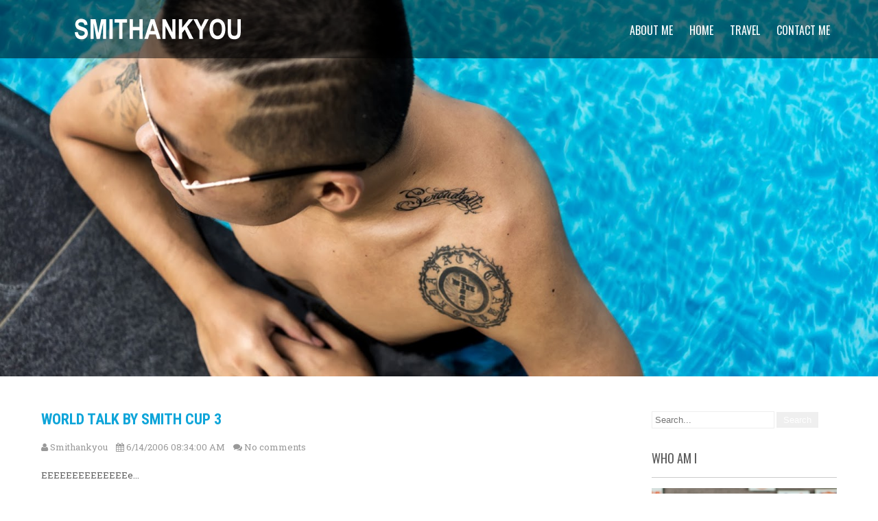

--- FILE ---
content_type: text/html; charset=UTF-8
request_url: http://www.smithankyou.com/2006/06/world-talk-by-smith-cup-3.html
body_size: 27810
content:
<!DOCTYPE html>
<html dir='ltr' lang='en-US' xmlns='http://www.w3.org/1999/xhtml' xmlns:b='http://www.google.com/2005/gml/b' xmlns:data='http://www.google.com/2005/gml/data' xmlns:expr='http://www.google.com/2005/gml/expr'>
<head>
<link href='https://www.blogger.com/static/v1/widgets/2944754296-widget_css_bundle.css' rel='stylesheet' type='text/css'/>
<meta charset='UTF-8'/>
<meta content='https://blogger.googleusercontent.com/img/b/R29vZ2xl/AVvXsEju6Y86tdI5uP_mG1IcS_p4nNX-R6AyL-VZAeIrdf0KU8RXGdf5bNW5ZtvYie24klLCBoccgZNMAbPcORn-QbSFayi1yknSXit05BfHrB_dBaziqRysNRCbt8gIWG16LLhLkSl9/s2048-Ic42/SMITHOGIMAGE.jpg' property='og:image'/>
<meta content='width=device-width' name='viewport'/>
<meta content='text/html; charset=UTF-8' http-equiv='Content-Type'/>
<meta content='blogger' name='generator'/>
<link href='http://www.smithankyou.com/favicon.ico' rel='icon' type='image/x-icon'/>
<link href='http://www.smithankyou.com/2006/06/world-talk-by-smith-cup-3.html' rel='canonical'/>
<link rel="alternate" type="application/atom+xml" title="Smithankyou - Lifestyle and Travel Photo Blog. - Atom" href="http://www.smithankyou.com/feeds/posts/default" />
<link rel="alternate" type="application/rss+xml" title="Smithankyou - Lifestyle and Travel Photo Blog. - RSS" href="http://www.smithankyou.com/feeds/posts/default?alt=rss" />
<link rel="service.post" type="application/atom+xml" title="Smithankyou - Lifestyle and Travel Photo Blog. - Atom" href="https://www.blogger.com/feeds/11857399/posts/default" />

<link rel="alternate" type="application/atom+xml" title="Smithankyou - Lifestyle and Travel Photo Blog. - Atom" href="http://www.smithankyou.com/feeds/115024577218997184/comments/default" />
<!--Can't find substitution for tag [blog.ieCssRetrofitLinks]-->
<meta content='http://www.smithankyou.com/2006/06/world-talk-by-smith-cup-3.html' property='og:url'/>
<meta content='World Talk By Smith CUp 3' property='og:title'/>
<meta content='EEEEEEEEEEEEEEe... back to camp.. dun get to watch all the match like during the weekend.. so lets see which are matches i miss - ITA vs GHA...' property='og:description'/>
<link href='https://fonts.googleapis.com/css?family=PT+Sans:400,400italic,700,700italic|Oswald:400,700|Roboto+Condensed:400,400italic,700,700italic&subset=latin,latin-ext' rel='stylesheet' type='text/css'/>
<link href='https://fonts.googleapis.com/css?family=Roboto+Slab:400,700&subset=latin,latin-ext' rel='stylesheet' type='text/css'/>
<link href='//maxcdn.bootstrapcdn.com/font-awesome/4.3.0/css/font-awesome.min.css' rel='stylesheet'/>
<title>World Talk By Smith CUp 3 ~ Smithankyou - Lifestyle and Travel Photo Blog.</title>
<!--[if lt IE 9]> <script type="text/javascript"> //<![CDATA[ /* HTML5 Shiv v3.7.0 | @afarkas @jdalton @jon_neal @rem | MIT/GPL2 Licensed */ (function(l,f){function m(){var a=e.elements;return"string"==typeof a?a.split(" "):a}function i(a){var b=n[a[o]];b||(b={},h++,a[o]=h,n[h]=b);return b}function p(a,b,c){b||(b=f);if(g)return b.createElement(a);c||(c=i(b));b=c.cache[a]?c.cache[a].cloneNode():r.test(a)?(c.cache[a]=c.createElem(a)).cloneNode():c.createElem(a);return b.canHaveChildren&&!s.test(a)?c.frag.appendChild(b):b}function t(a,b){if(!b.cache)b.cache={},b.createElem=a.createElement,b.createFrag=a.createDocumentFragment,b.frag=b.createFrag(); a.createElement=function(c){return!e.shivMethods?b.createElem(c):p(c,a,b)};a.createDocumentFragment=Function("h,f","return function(){var n=f.cloneNode(),c=n.createElement;h.shivMethods&&("+m().join().replace(/[\w\-]+/g,function(a){b.createElem(a);b.frag.createElement(a);return'c("'+a+'")'})+");return n}")(e,b.frag)}function q(a){a||(a=f);var b=i(a);if(e.shivCSS&&!j&&!b.hasCSS){var c,d=a;c=d.createElement("p");d=d.getElementsByTagName("head")[0]||d.documentElement;c.innerHTML="x<style>article,aside,dialog,figcaption,figure,footer,header,hgroup,main,nav,section{display:block}mark{background:#FF0;color:#000}template{display:none}</style>"; c=d.insertBefore(c.lastChild,d.firstChild);b.hasCSS=!!c}g||t(a,b);return a}var k=l.html5||{},s=/^<|^(?:button|map|select|textarea|object|iframe|option|optgroup)$/i,r=/^(?:a|b|code|div|fieldset|h1|h2|h3|h4|h5|h6|i|label|li|ol|p|q|span|strong|style|table|tbody|td|th|tr|ul)$/i,j,o="_html5shiv",h=0,n={},g;(function(){try{var a=f.createElement("a");a.innerHTML="<xyz></xyz>";j="hidden"in a;var b;if(!(b=1==a.childNodes.length)){f.createElement("a");var c=f.createDocumentFragment();b="undefined"==typeof c.cloneNode|| "undefined"==typeof c.createDocumentFragment||"undefined"==typeof c.createElement}g=b}catch(d){g=j=!0}})();var e={elements:k.elements||"abbr article aside audio bdi canvas data datalist details dialog figcaption figure footer header hgroup main mark meter nav output progress section summary template time video",version:"3.7.0",shivCSS:!1!==k.shivCSS,supportsUnknownElements:g,shivMethods:!1!==k.shivMethods,type:"default",shivDocument:q,createElement:p,createDocumentFragment:function(a,b){a||(a=f); if(g)return a.createDocumentFragment();for(var b=b||i(a),c=b.frag.cloneNode(),d=0,e=m(),h=e.length;d<h;d++)c.createElement(e[d]);return c}};l.html5=e;q(f)})(this,document); //]]> </script> <![endif]-->
<style id='page-skin-1' type='text/css'><!--
/*
-----------------------------------------------
Template Name  : Precious Lite
Author         : NewBloggerThemes.com
Author URL     : http://newbloggerthemes.com/
Theme URL      : http://newbloggerthemes.com/precious-lite-blogger-template/
Created Date   : Wednesday, November 4, 2015
License        : GNU General Public License
This template is free for both personal and commercial use, But to satisfy the 'attribution' clause of the license, you are required to keep the footer links intact which provides due credit to its authors.
----------------------------------------------- */
body#layout ul{list-style-type:none;list-style:none}
body#layout ul li{list-style-type:none;list-style:none}
body#layout #headerbwrap {height:auto;}
body#layout #content {}
body#layout .navnbt {display:none;}
body#layout .slider-mainnbt {display:none;}
body#layout .widget_searchnbt {display:none;}
body#layout .headernbt {position:relative;}
/* Variable definitions
====================
*/
/* Use this with templates/template-twocol.html */
.section, .widget {
margin:0;
padding:0;
}
*{ margin:0; padding:0; outline:none;}
body{ margin:0; padding:0; -ms-word-wrap:break-word; word-wrap:break-word; background-color:#fff; position:relative; font:13px/26px 'Roboto Slab', Arial; color:#5b5b5b;}
img{ margin:0; padding:0; border:none; max-width:100%; height:auto; }
img{max-width:100%;}
h1,h2,h3,h4,h5,h6{ margin:0; padding:0 0 15px;}
p{ margin:0; padding:0;}
a{ text-decoration:none; color:#0fa5d9;}
a:hover{ text-decoration:none; color:#666;}
ul{ margin:0 0 0 15px; padding:0;}
.clearnbt{ clear:both;}
.center{ text-align:center; margin-bottom:40px;}
.middle-alignnbt{ margin:0 auto; padding:0;}
.main-containernbt ol{list-style-position:outside; margin-left:20px;}
.main-containernbt ol li{margin:5px 0;}
.screen-reader-text {clip: rect(1px, 1px, 1px, 1px); position: absolute !important; height: 1px; width: 1px; overflow: hidden;}
.toggleMenunbt{display:none;}
section{ padding:70px 0; position:relative;}
h2.section-title { font-family:'Oswald'; font-size:50px; font-weight:700; padding:0 0 15px 0; text-align:center; text-transform:uppercase; display:table; margin-bottom:50px;}
#slidernbt{ max-width:1400px; margin:0 auto; padding:0; position:relative;}
#slidernbt .top-barnbt{ margin:0; padding:16px 0 20px; position:relative;}
#slidernbt .top-barnbt h2{font:700 40px 'Oswald'; padding:20px 0 5px 25px; text-transform:uppercase; line-height:55px; border-radius:5px 5px 0 0;}
#slidernbt .top-barnbt p{ color:#ffffff; font-weight:400; margin:0 0 10px 0; line-height:20px; padding-bottom:15px; padding-left:25px; border-radius:0 0 5px 5px; font:12px/20px arial;}
#slidernbt .top-barnbt h2, #slidernbt .top-barnbt p{ background-color:rgba(0,0,0,0.5);}
a.read-morenbt, a.blog-more{ display:inline-block; font:400 16px 'Roboto Condensed', sans-serif; padding:10px 30px; margin-top:21px; border-radius:4px; -moz-border-radius:4px; -webkit-border-radius:4px; -o-border-radius:4px; -ms-border-radius:4px; margin-right:15px; color:#ffffff; background: #d6181a;}
a.read-morenbt:hover, a.blog-more:hover{ background-color:#333333;}
.main-containernbt{margin:0; padding:0;}
.headernbt.fixed{position:fixed !important; top:0 !important; margin:0; padding:15px 0; z-index:99; background-color:#373a3f; opacity:inherit;}
.headernbt .header-innernbt{ margin:0 auto; padding:0; position:relative; width:1160px;}
.header .header-innernbt .logonbt{margin:0; padding:0; }
.headernbt .header-innernbt .logonbt h1{ font-weight:700; text-transform:uppercase; padding:0; margin-bottom:8px; font-size:30px; font-weight:bold; }
.headernbt .header-innernbt .logonbt a{ color:#ffffff !important; font-family:'Oswald';}
.headernbt .header-innernbt .logonbt p{ font-size:12px; font-family:arimo; color:#ffffff;}
.container{ width:1160px; margin:0 auto; padding:0; position:relative;}
.togglenbt{display:none;}
.headernbt{position:absolute; z-index:999; width:100%;  height:auto; padding:12px 0; background-color:rgba(0,0,0,0.5);}
.headernbt .header-innernbt .navnbt{ margin:0; padding:0; text-align:right; float:right;}
.headernbt .header-innernbt .navnbt ul { float:right; margin:14px 0 0; padding:0; font-family:'Oswald'; font-weight:400; font-size:16px;}
.headernbt .header-innernbt .navnbt ul li{ display:inline-block; margin:0; text-transform:uppercase; position:relative;}
.headernbt .header-innernbt .navnbt ul li a{ color:#ffffff; padding:5px 10px; display:block;}
.headernbt .header-innernbt .navnbt ul li a:hover{color:#d6181a;}
@media screen and (min-width:1000px){
.headernbt .header-innernbt .navnbt ul li ul{display:none; z-index:2;}
.headernbt .header-innernbt .navnbt ul li:hover > ul{display:block; background:#000000; width:200px; position:absolute; top:20px; left:0; text-align:left; }
.headernbt .header-innernbt .navnbt ul li:hover ul li ul{display:none;}
.headernbt .header-innernbt .navnbt ul li:hover ul li:hover > ul{display:block; position:absolute; left:200px; top:22px;}
.headernbt .header-innernbt .logonbt{float:left; margin-top:8px; }
}
.header-widgetnbt{ margin:0; padding:0; clear:right; color:#ffffff; text-align:right;}
.header-widgetnbt h4.header-title{ font-size:18px; margin:0; padding:0; color:#ffffff;}
.header-widgetnbt li{ display:inline; border-left:1px solid #f1f1f1; padding-left:5px;}
/** Blog post css **
-----------------------------------------------------------------*/
.blogposts { width:31.6%; margin:0 2% 2% 0; display:inline-block; visibility:hidden; position:relative;}
.blogposts .author-name{ font-family:'Open Sans',san-serif; margin-bottom:15px;}
.blogposts h2 { color:#302f2f; font-weight:normal; font-family:'Oswald'; font-size:17px; text-transform:uppercase; margin:0; padding:0;}
.blogposts h2 a {color:#302f2f;}
.blogposts a.blog-more{ color:#ffffff;}
/*------------------------------------------- LATEST NEWS END -------------------------------------------*/
/* --------- Pages ------- */
.content-areanbt{ width:1160px; margin:0 auto; padding:50px 0;}
.site-mainnbt{ width:800px; margin:0; padding:0; float:left;}
#sidebarnbt{ width:270px; margin:0; padding:0; float:right;}
/*copyright css*/
.copyright-wrappernbt { position:relative; padding:15px 0; background-color:#222222; color:#ffffff;}
.copyright-wrappernbt .innernbt{width:1170px; margin: auto;}
.footer-menunbt{ float:left; margin:0; padding:0; color:#ffffff;}
.copyrightnbt ul li, .footer-menunbt ul li{ display:inline-block; margin:0; padding:0 10px 0 0;}
.copyrightnbt ul li a, .footer-menunbt ul li a{ color:#ffffff;}
.footer-menunbt ul ul{ display:none;}
.copyrightnbt { float:right; margin:auto; text-align:right;}
.spacer20{height:20px; clear:both;}
h1.entry-title, h1.page-title{padding-bottom:20px; font-size:30px; text-transform:uppercase; font-family:'Oswald';}
article img{height:auto;}
article p{margin:10px 0;}
.post-datenbt{display:inline;}
.post-commentnbt{display:inline;}
.post-categoriesnbt{display:inline;}
.post-commentnbt a, .post-categoriesnbt a{ color:#5b5b5b;}
.post-tagsnbt{display:inline;}
form.search-formnbt{margin-bottom:15px;}
input.search-fieldnbt, .post-password-form input[type=password]{border:1px #eee solid; padding:4px;}
input.search-submitnbt, .post-password-form input[type=submit]{border:none; color:#ffffff; padding:4px 10px; cursor:pointer;}
#sidebarnbt .widget{margin-bottom:30px;}
#sidebarnbt .widget ul{ list-style:disc; margin-left:13px;}
#sidebarnbt select{ width:100%; border:1px solid #cccccc; padding:5px 0;}
#sidebarnbt ul li{margin:5px 0;}
#sidebarnbt ul li a{ color:#5b5b5b;}
#sidebarnbt .widget h2,#sidebarnbt .widget h3{ font-size:18px; font-family:'Oswald'; font-weight:400; border-bottom:1px solid #cccccc; padding-bottom:15px; margin-bottom:15px; text-transform:uppercase;}
.blog-post-repeatnbt{ border-bottom:1px solid #cccccc; margin-bottom:40px;}
h2.entry-title{ font:700 22px 'Roboto Condensed'; text-transform:uppercase;}
.scrollToTop{
width:40px;
height:40px;
padding:10px;
text-align:center;
background: whiteSmoke;
font-weight: bold;
color: #444;
text-decoration: none;
position:fixed;
bottom:40px;
right:0px;
display:none;
background: url(https://blogger.googleusercontent.com/img/b/R29vZ2xl/AVvXsEh-7bFjQfN1Ec8Ug2Weq49Y_olNH1hh6i8Jt20b1EDFt83D05gsrlqSzEds1U08FULmRvOEsi-kb-cxsLgGnnnAkf3SGCa3HR4W6cvvjDHRJG3T5ifHJYEnKcEK6slv8LVvtuEMvw/s0/top.png) no-repeat 0px 20px;
}
.scrollToTop:hover{
text-decoration:none;
}
/* ------------------ default styles ------------------ */
.postmetanbt, .entry-metanbt{padding:0px 0 15px; color:#999; clear:both;}
.postmetanbt a, .entry-metanbt a{color:#999;}
.postmetanbt a:hover, .entry-metanbt a:hover{color:#c64a4b;}
.left{float:left;}
.right{float:right;}
.clearnbt{clear:both;}
.entry-content table{ border-collapse:collapse; margin:10px 0;}
.entry-content table td, .entry-content table th{padding:10px 5px; text-align:left;}
.entry-content table th{color:#676767; font:normal 18px Oswald; border-bottom:1px #888 solid;}
.entry-content table td{border-bottom:1px #ccc solid;}
/* Mobile Portrait View */
@media screen and (max-width:479px) {
*{box-sizing:border-box;}
#slidernbt .top-barnbt { padding:0 20px; top:35px;}
#slidernbt .top-barnbt h1 { font-size:25px; padding-bottom:25px;}
#slidernbt .top-barnbt a{ font-size:14px; padding:8px 20px; margin-top:0; width:auto;}
.arrow-down { display:none;}
.container { width:auto; padding:0 20px;}
.headernbt { width:100%; padding:0 20px; position:inherit !important;}
.logonbt { float:none; text-align:center;}
#services-box { width:auto; display:block; margin-left:0; margin-bottom:20px; padding:20px;}
.blogposts { width:auto; display:block; margin-bottom:30px;}
.copyright-wrappernbt .innernbt{ width:100%;}
.footer-menunbt, .copyrightnbt{ float:none; text-align:center; margin-bottom:10px;}
.footernbt, .copyrightnbt { width:auto; padding:0 20px;}
.copyright-txt, .design-by { text-align:center; float:none;}
/* ------ Extra ------ */
.one_half{ width:100%;}
.togglenbt{display:block;}
.togglenbt a{width:100%; color:#ffffff; background:url(https://blogger.googleusercontent.com/img/b/R29vZ2xl/AVvXsEhcKkEa-J4aLI0sxuTzdvFKy8jnAn_ZPoh23BpQQDT4K7gP5rUsMUZYrd4FmDDVUU7FfRu91puTgnbmNS-uQqkv4TOZEH0E5AanDWuGF_kZHEup0Cl6UG1Nh-Or0Xu7b23SMVkV_Q/s0/mobile_nav_right.png) no-repeat right center #373a3f; padding:10px 10px; margin-top:20px; font-size:16px;}
.togglenbt a:hover{ color:#ffffff !important;}
.togglenbt a.active{color:#d6181a;}
.navnbt{display:none;}
.headernbt .header-innernbt .navnbt{float:none; margin:0; position:relative; overflow-x:hidden; }
.navnbt ul{background:#000000; color:#000; width:100%; float:none !important;}
.headernbt .header-innernbt .navnbt ul li{border-top:1px #303030 solid; display:block; float:none; text-align:left;}
.navnbt ul li a{padding:5px 10px; display:block; color:#000;}
.navnbt ul li a:hover{color:#ff8a00;}
.navnbt ul li ul, .navnbt ul li ul ul{ display:block !important;}
.navnbt ul li ul li a:before{content:"\00BB \00a0";}
.navnbt ul li ul li a{padding-left:20px !important;}
.navnbt ul li ul li ul li a{padding-left:30px !important;}
.headernbt .header-innernbt{ width:100%; padding:15px 0;}
.headernbt .header-innernbt .logonbt{ float:none;}
#slidernbt .top-barnbt p{ display:none;}
section{ padding:40px 0;}
/* --------- Pages ------- */
.content-areanbt{ width:auto; margin:0 20px; padding:50px 0;}
.site-mainnbt{ width:auto; margin:0; padding:0; float:none;}
#sidebarnbt{ width:auto; margin:60px 0 0; padding:0; float:none;}
.nivo-caption{ top:0 !important; width:100% !important; left:0 !important;}
#slidernbt .top-barnbt{ top:24px !important; padding-bottom:17px;}
#slidernbt .top-barnbt h2{ font-size:17px !important; padding-bottom:25px !important; line-height:20px;}
#slidernbt .top-barnbt h4{ font-size:11px !important;}
#slidernbt .top-barnbt a.read-morenbt{ display:none;}
a.contact{ margin-top:5px !important; font-size:12px !important;}
.nivo-directionNav a{ top:73% !important;}
.bx-controls-direction{ display:none;}
.one_half, .one_third, .two_third, .one_fourth, .three_fourth, .one_fifth, .four_fifth{ float:none; position:inherit !important;}
.services, .blogposts, .who-we .one_half, .facts .stat{ visibility:visible;}
.footer-col{ width:100%; margin-bottom:20px;}
.footer-col .foot-post .foot-post-content{ width:195px;}
h2.section-title{ margin-bottom:5px;}
.who-we .one_half.last_column{ margin-top:50px;}
.bx-wrapper .testimonials-carousel-content{ font-size:12px !important;}
}
/* Mobile Landscape View */
@media screen and (max-width:719px) and (min-width:480px) {
*{box-sizing:border-box;}
#slidernbt .top-barnbt { padding:0 20px; top:60px;}
#slidernbt .top-barnbt h1 { font-size:30px; padding-bottom:5px;}
#slidernbt .top-barnbt a{ font-size:18px; padding:8px 20px; margin-top:20px;}
.arrow-down { display:none;}
.container { width:auto; padding:0 20px;}
.headernbt { padding:0 20px; position:inherit !important;}
.logonbt { float:none; text-align:center;}
#services-box { width:auto; display:block; margin-bottom:20px; padding:20px;}
.blogposts { width:auto; display:block; margin-bottom:30px;}
.footernbt, .copyrightnbt { width:auto; padding:0 20px;}
.copyright-txt, .design-by { text-align:center; float:none;}
/* ------ Extra ------ */
.one_half{ width:100%;}
.togglenbt{display:block;}
.togglenbt a{width:100%; color:#ffffff; background:url(https://blogger.googleusercontent.com/img/b/R29vZ2xl/AVvXsEhcKkEa-J4aLI0sxuTzdvFKy8jnAn_ZPoh23BpQQDT4K7gP5rUsMUZYrd4FmDDVUU7FfRu91puTgnbmNS-uQqkv4TOZEH0E5AanDWuGF_kZHEup0Cl6UG1Nh-Or0Xu7b23SMVkV_Q/s0/mobile_nav_right.png) no-repeat right center #000000; padding:10px 10px; margin-top:20px; font-size:16px;}
.togglenbt a.active{color:#0fa5d9;}
.navnbt{display:none;}
.headernbt .header-innernbt .navnbt{float:none; margin:0; position:relative; overflow-x:hidden; }
.navnbt ul{background:#000000; color:#000; width:100%; float:none !important;}
.headernbt .header-innernbt .navnbt ul li{border-top:1px #303030 solid; display:block; float:none; text-align:left;}
.navnbt ul li a{padding:5px 10px; display:block; color:#000;}
.navnbt ul li a:hover{color:#ff8a00;}
.navnbt ul li ul li a:before{content:"\00BB \00a0";}
.navnbt ul li ul li a{padding-left:20px !important;}
.navnbt ul li ul li ul li a{padding-left:30px !important;}
.headernbt .header-innernbt{ width:100%; padding:15px 0;}
.headernbt .header-innernbt .logonbt{ float:none;}
a.arrow-down, #slidernbt .top-barnbt p{ display:none;}
#prevslide, #nextslide{ top:0;}
.copyright-wrappernbt .innernbt{ width:100%;}
.footer-menunbt, .copyrightnbt{ float:none; text-align:center; margin-bottom:10px;}
section{ padding:40px 0;}
/* --------- Pages ------- */
.content-areanbt{ width:auto; margin:0 20px; padding:50px 0;}
.site-mainnbt{ width:auto; margin:0; padding:0; float:none;}
#sidebarnbt{ width:auto; margin:60px 0 0; padding:0; float:none;}
.nivo-caption{ top:0 !important; width:80% !important; height:90%;}
#slidernbt .top-barnbt{ top:35px !important; padding-bottom:32px;}
#slidernbt .top-barnbt h2{ font-size:24px !important; padding-bottom:10px !important; line-height:35px;}
#slidernbt .top-barnbt h4{ font-size:17px !important;}
#slidernbt .top-barnbt a.read-morenbt{ display:none;}
a.contact{ margin-top:5px !important; font-size:12px !important;}
.nivo-directionNav a{ top:39% !important;}
.bx-controls-direction{ display:none;}
.one_half, .one_third, .two_third, .one_fourth, .three_fourth, .one_fifth, .four_fifth{ float:none; position:inherit !important;}
.services, .blogposts, .who-we .one_half, .facts .stat{ visibility:visible;}
h2.section-title{ margin-bottom:5px;}
.who-we .one_half.last_column{ margin-top:50px;}
.bx-wrapper .testimonials-carousel-content{ font-size:12px !important;}
.footer-col{ width:100%; margin-bottom:20px;}
.footer-col .foot-post .foot-post-content{ width:195px;}
}
@media screen and (max-width:899px) and (min-width:320px) {
h2.section-title { line-height:48px; font-size:35px !important;}
.fourbox{ width:auto; float:none; margin:0 0 20px 0; padding-bottom:20px;}
#contact .column-2, #contact .column-2.last_column{ width:100%; float:none; margin:0 0 20px 0;}
}
/* Tablet View */
@media screen and (max-width:999px) and (min-width:720px) {
*{box-sizing:border-box;}
.container { width:auto; padding:0 20px;}
.headernbt { padding:0 20px;}
#services-box { width:47.0%; display:inline-block; margin-bottom:20px; margin-left:2% !important; padding:20px;}
.blogposts { width:31%; display:inline-block; margin-bottom:30px;}
.footernbt, .copyrightnbt { width:auto; padding:0 20px;}
.facts .stat{ margin-bottom:20px;}
/* ------ Extra ------ */
.one_half{ width:100%;}
.headernbt{ padding:12px 0;}
.headernbt .header-innernbt{ width:95%;}
.logonbt{ float:left;}
.header-widgetnbt, .navnbt{ float:right;}
/* --------- Pages ------- */
.content-areanbt{ width:auto; margin:0 20px; padding:50px 0;}
.site-mainnbt{ width:60%; margin:0; padding:0; float:left;}
#sidebarnbt{ width:35%; margin:0; padding:0; float:right;}
.nivo-caption{ top:15% !important; height:100% !important; width:69% !important;}
#slidernbt .top-barnbt{ top:80px !important; margin-bottom:0;}
a.read-morenbt, .common_btn{ margin-top:2px;}
#slidernbt .top-barnbt p{ font-size:12px !important; line-height:17px !important;}
#slidernbt .top-barnbt h2{ font-size:25px !important; padding-bottom:10px !important; line-height:34px;}
#slidernbt .top-barnbt h4{ font-size:17px !important;}
a.contact{ margin-top:15px !important; font-size:18px !important;}
.nivo-directionNav a{ top:42% !important;}
.fourbox{ width:44.5%; margin:0 5% 5% 0;}
.bx-controls-direction{ display:none;}
.copyright-wrappernbt .innernbt{ width:95%; margin: auto;}
.one_half, .one_third, .two_third, .one_fourth, .three_fourth, .one_fifth, .four_fifth{ float:none; position:inherit !important;}
.who-we .one_half.last_column{ margin-top:40px;}
.footer-col{ margin-right:30px;}
}
@media screen and (min-width: 1000px) {
.headernbt .header-innernbt .navnbt ul li ul li{display:block; position:relative; float:none; }
.headernbt .header-innernbt .navnbt ul li ul li a{color:#ffffff; display:block; padding-top:10px; padding-bottom:10px; border-bottom:1px #313131 solid;}
}
@media screen and (min-width:1000px) and (max-width:1159px){
.headernbt .header-innernbt, .container, .copyright-wrappernbt .innernbt{ width:95%;}
.nivo-caption{ top:17% !important; height:auto !important;}
.testimonials{ width:90%; margin:0 auto;}
.bx-wrapper{ width:100%;}
.bx-wrapper .bx-next{ right:-30px !important;}
.bx-wrapper .bx-prev{ left:-30px !important;}
.footer-col{ margin-right:43px;}
.footer-col .foot-post .foot-post-content{ width:224px;}
}
/*
* jQuery Nivo Slider v3.2
* http://nivo.dev7studios.com
*
* Copyright 2012, Dev7studios
* Free to use and abuse under the MIT license.
* http://www.opensource.org/licenses/mit-license.php
*/
/* The Nivo Slider styles */
.slider-mainnbt
{
position:relative;
}
.nivoSlider {
position:relative;
width:100%;
height:auto;
overflow: hidden;
}
.nivoSlider img {
position:absolute;
top:0px;
left:0px;
max-width: none;
}
.nivo-main-image {
display: block !important;
position: relative !important;
width: 100% !important;
}
/* If an image is wrapped in a link */
.nivoSlider a.nivo-imageLink {
position:absolute;
top:0px;
left:0px;
width:100%;
height:100%;
border:0;
padding:0;
margin:0;
z-index:6;
display:none;
background:white;
filter:alpha(opacity=0);
opacity:0;
}
/* The slices and boxes in the Slider */
.nivo-slice {
display:block;
position:absolute;
z-index:5;
height:100%;
top:0;
}
.nivo-box {
display:block;
position:absolute;
z-index:5;
overflow:hidden;
}
.nivo-box img { display:block; }
/* Caption styles */
.nivo-caption {
position:absolute;
left:3%;
top:30%;
color:#fff;
width:50%;
z-index:8;
padding: 5px 10px;
overflow: hidden;
display: none;
-webkit-box-sizing: border-box; /* Safari/Chrome, other WebKit */
-moz-box-sizing: border-box;    /* Firefox, other Gecko */
box-sizing: border-box;         /* Opera/IE 8+ */
height:auto;
}
.nivo-caption p {
padding:5px;
margin:0;
}
.nivo-html-caption {
display:none;
}
/* Direction nav styles (e.g. Next & Prev) */
.nivo-directionNav a {
position:absolute;
top:50%;
z-index:9;
cursor:pointer;
}
a.nivo-prevNav {
left:0px;
background-position:-57px 0;
border-radius:0 3px 3px 0;
}
a.nivo-nextNav {
right:0px;
background-position:-41px 0 !important;
border-radius:3px 0 0 3px;
}
/* Control nav styles (e.g. 1,2,3...) */
.nivo-controlNav {
text-align:center;
padding: 15px 0;
position: absolute;
text-align: center;
width: 100%;
bottom:0px;
z-index:9;
}
.nivo-controlNav a {
cursor:pointer;
box-shadow:1.5px 1.5px 0px #000 inset;
-moz-box-shadow:1.5px 1.5px 0px #000 inset;
-webkit-box-shadow:1.5px 1.5px 0px #000 inset;
-o-box-shadow:1.5px 1.5px 0px #000 inset;
}
.nivo-controlNav a {
border: 0 none;
display: inline-block;
height: 15px;
margin: 0 4px;
text-indent: -9999px;
width: 15px;
border-radius:15px;
-moz-border-radius:15px;
-webkit-border-radius:15px;
-o-border-radius:15px;
}
.nivo-controlNav a.active {
font-weight:bold;
background-position: 0 -21px;
}
.nivo-directionNav a {
border: 0 none;
display: block;
height: 43px;
opacity: 0;
text-indent: -9999px;
transition: all 200ms ease-in-out 0s;
width: 43px;
}
.slider-mainnbt:hover .nivo-directionNav a {
opacity: 0.8;
}
.nivo-directionNav a{background:url(https://blogger.googleusercontent.com/img/b/R29vZ2xl/AVvXsEgteOFpGHkWg6YD-sfrFb_YUvrDWpPgzFHuoKky_oLJk0BWFSr2fV4Xyj3bxKtz2yg-mpLnz0wqrIoAZvQ7X6KqpFUxKqRwzR-2iRr5TgjRpnQM9dXuALHBzIoMIw8g_WWchGqnow/s0/slide-nav.png) no-repeat scroll 0 0 #373a3f;}
h2.date-header {
margin: 10px 0px;
display: none;
}
.main .widget {
margin: 0 0 5px;
padding: 0 0 2px;
}
.main .Blog {
border-bottom-width: 0;
}
#header .description {
}
/* Comments----------------------------------------------- */
#comments {
padding:10px;
margin-bottom:20px;
}
#comments h4 {
font-size:22px;
margin-bottom:10px;
}
.deleted-comment {
font-style: italic;
color: gray;
}
#blog-pager-newer-link {
float: left;
}
#blog-pager-older-link {
float: right;
}
#blog-pager {
text-align: center;
padding:5px;
margin:10px 0;
}
.feed-links {
clear: both;
}
.comment-form {
}
#navbar-iframe {
height: 0;
visibility: hidden;
display: none;
}
.author-profile {
background: #f6f6f6;
border: 1px solid #eee;
margin: 10px 0 10px 0;
padding: 8px;
overflow: hidden;
}
.author-profile img {
border: 1px solid #ddd;
float: left;
margin-right: 10px;
}
.post-iconspbt {
margin: 5px 0 0 0;
padding: 0px;
}
.post-locationpbt {
margin: 5px 0;
padding: 0px;
}
.related-postbwrap {
margin: 10px auto 0;
}
.related-postbwrap h4 {
font-weight: bold;
margin: 0 0 .5em;
}
.related-post-style-2,.related-post-style-2 li {
list-style: none;
margin: 0;
padding: 0;
}
.related-post-style-2 li {
border-top: 1px solid #eee;
overflow: hidden;
padding: 10px 0px;
}
.related-post-style-2 li:first-child {
border-top: none;
}
.related-post-style-2 .related-post-item-thumbnail {
width: 80px;
height: 80px;
max-width: none;
max-height: none;
background-color: transparent;
border: none;
float: left;
margin: 2px 10px 0 0;
padding: 0;
}
.related-post-style-2 .related-post-item-title {
font-weight: bold;
font-size: 100%;
}
.related-post-style-2 .related-post-item-summary {
display: block;
}
.related-post-style-3,.related-post-style-3 li {
margin: 0;
padding: 0;
list-style: none;
word-wrap: break-word;
overflow: hidden;
}
.related-post-style-3 .related-post-item {
display: block;
float: left;
width: 100px;
height: auto;
padding: 10px;
border-left: 0px solid #eee;
margin-bottom: -989px;
padding-bottom: 999px;
}
.related-post-style-3 .related-post-item:first-child {
border-left: none;
}
.related-post-style-3 .related-post-item-thumbnail {
display: block;
margin: 0 0 10px;
width: 100px;
height: auto;
max-width: 100%;
max-height: none;
background-color: transparent;
border: none;
padding: 0;
}
.related-post-style-3 .related-post-item-title {
font-weight: normal;
text-decoration: none;
}
.pbtsharethisbutt {
overflow: hidden;
padding: 10px 0 5px;
margin: 0;
}
.pbtsharethisbutt ul {
list-style: none;
list-style-type: none;
margin: 0;
padding: 0;
}
.pbtsharethisbutt ul li {
float: left;
margin: 0;
padding: 0;
}
.pbtsharethisbutt ul li a {
padding: 0 10px;
display: inline-block;
}
.pbtsharethisbutt ul li a:hover {
}
.separator a[style="margin-left: 1em; margin-right: 1em;"] {margin-left: auto!important;margin-right: auto!important;}
.separator a[style="clear: left; float: left; margin-bottom: 1em; margin-right: 1em;"] {clear: none !important; float: none !important; margin-bottom: 0em !important; margin-right: 0em !important;}
.separator a[style="clear: left; float: left; margin-bottom: 1em; margin-right: 1em;"] img {float: left !important; margin: 0px 10px 10px 0px;}
.separator a[style="clear: right; float: right; margin-bottom: 1em; margin-left: 1em;"] {clear: none !important; float: none !important; margin-bottom: 0em !important; margin-left: 0em !important;}
.separator a[style="clear: right; float: right; margin-bottom: 1em; margin-left: 1em;"] img {float: right !important; margin: 0px 0px 10px 10px;}
.PopularPosts .widget-content ul li {
padding:6px 0px;
}
.reaction-buttons table{
border:none;
margin-bottom:5px;
}
.reaction-buttons table, .reaction-buttons td{
border:none !important;
}
.pbtthumbimg {
float:left;
margin:0px 10px 5px 0px;
padding:4px;
border:0px solid #eee;
background:none;
width:180px;
height:auto;
}
.PopularPosts .item-thumbnail {
margin: 0 5px 1px 0;
}
.CSS_LIGHTBOX {
z-index: 10000 !important;
}
.post-body {
/*font-size: 15px;*/
}
.social-buttonsnbt {
font-size: 24px !important;
margin: 0 !important;
padding: 0 0 10px 0 !important;
text-align: center;
}
.social-buttonsnbt a {
display: inline-block;
margin-right: 5px;
}
@media screen and (min-width:720px) {
.headernbt .header-innernbt .navnbt ul li ul{display:none; z-index:2;}
.headernbt .header-innernbt .navnbt ul li:hover > ul{display:block; background:#000000; width:200px; position:absolute; top:20px; left:0; text-align:left; }
.headernbt .header-innernbt .navnbt ul li:hover ul li ul{display:none;}
.headernbt .header-innernbt .navnbt ul li:hover ul li:hover > ul{display:block; position:absolute; left:200px; top:22px;}
.headernbt .header-innernbt .navnbt ul li ul li{display:block; position:relative; float:none; }
.headernbt .header-innernbt .navnbt ul li ul li a{color:#ffffff; display:block; padding-top:10px; padding-bottom:10px; border-bottom:1px #313131 solid;}
}

--></style>
<script src='https://ajax.googleapis.com/ajax/libs/jquery/1.11.2/jquery.min.js' type='text/javascript'></script>
<script type='text/javascript'>
//<![CDATA[

/*! jQuery Migrate v1.2.1 | (c) 2005, 2013 jQuery Foundation, Inc. and other contributors | jquery.org/license */
jQuery.migrateMute===void 0&&(jQuery.migrateMute=!0),function(e,t,n){function r(n){var r=t.console;i[n]||(i[n]=!0,e.migrateWarnings.push(n),r&&r.warn&&!e.migrateMute&&(r.warn("JQMIGRATE: "+n),e.migrateTrace&&r.trace&&r.trace()))}function a(t,a,i,o){if(Object.defineProperty)try{return Object.defineProperty(t,a,{configurable:!0,enumerable:!0,get:function(){return r(o),i},set:function(e){r(o),i=e}}),n}catch(s){}e._definePropertyBroken=!0,t[a]=i}var i={};e.migrateWarnings=[],!e.migrateMute&&t.console&&t.console.log&&t.console.log("JQMIGRATE: Logging is active"),e.migrateTrace===n&&(e.migrateTrace=!0),e.migrateReset=function(){i={},e.migrateWarnings.length=0},"BackCompat"===document.compatMode&&r("jQuery is not compatible with Quirks Mode");var o=e("<input/>",{size:1}).attr("size")&&e.attrFn,s=e.attr,u=e.attrHooks.value&&e.attrHooks.value.get||function(){return null},c=e.attrHooks.value&&e.attrHooks.value.set||function(){return n},l=/^(?:input|button)$/i,d=/^[238]$/,p=/^(?:autofocus|autoplay|async|checked|controls|defer|disabled|hidden|loop|multiple|open|readonly|required|scoped|selected)$/i,f=/^(?:checked|selected)$/i;a(e,"attrFn",o||{},"jQuery.attrFn is deprecated"),e.attr=function(t,a,i,u){var c=a.toLowerCase(),g=t&&t.nodeType;return u&&(4>s.length&&r("jQuery.fn.attr( props, pass ) is deprecated"),t&&!d.test(g)&&(o?a in o:e.isFunction(e.fn[a])))?e(t)[a](i):("type"===a&&i!==n&&l.test(t.nodeName)&&t.parentNode&&r("Can't change the 'type' of an input or button in IE 6/7/8"),!e.attrHooks[c]&&p.test(c)&&(e.attrHooks[c]={get:function(t,r){var a,i=e.prop(t,r);return i===!0||"boolean"!=typeof i&&(a=t.getAttributeNode(r))&&a.nodeValue!==!1?r.toLowerCase():n},set:function(t,n,r){var a;return n===!1?e.removeAttr(t,r):(a=e.propFix[r]||r,a in t&&(t[a]=!0),t.setAttribute(r,r.toLowerCase())),r}},f.test(c)&&r("jQuery.fn.attr('"+c+"') may use property instead of attribute")),s.call(e,t,a,i))},e.attrHooks.value={get:function(e,t){var n=(e.nodeName||"").toLowerCase();return"button"===n?u.apply(this,arguments):("input"!==n&&"option"!==n&&r("jQuery.fn.attr('value') no longer gets properties"),t in e?e.value:null)},set:function(e,t){var a=(e.nodeName||"").toLowerCase();return"button"===a?c.apply(this,arguments):("input"!==a&&"option"!==a&&r("jQuery.fn.attr('value', val) no longer sets properties"),e.value=t,n)}};var g,h,v=e.fn.init,m=e.parseJSON,y=/^([^<]*)(<[\w\W]+>)([^>]*)$/;e.fn.init=function(t,n,a){var i;return t&&"string"==typeof t&&!e.isPlainObject(n)&&(i=y.exec(e.trim(t)))&&i[0]&&("<"!==t.charAt(0)&&r("$(html) HTML strings must start with '<' character"),i[3]&&r("$(html) HTML text after last tag is ignored"),"#"===i[0].charAt(0)&&(r("HTML string cannot start with a '#' character"),e.error("JQMIGRATE: Invalid selector string (XSS)")),n&&n.context&&(n=n.context),e.parseHTML)?v.call(this,e.parseHTML(i[2],n,!0),n,a):v.apply(this,arguments)},e.fn.init.prototype=e.fn,e.parseJSON=function(e){return e||null===e?m.apply(this,arguments):(r("jQuery.parseJSON requires a valid JSON string"),null)},e.uaMatch=function(e){e=e.toLowerCase();var t=/(chrome)[ \/]([\w.]+)/.exec(e)||/(webkit)[ \/]([\w.]+)/.exec(e)||/(opera)(?:.*version|)[ \/]([\w.]+)/.exec(e)||/(msie) ([\w.]+)/.exec(e)||0>e.indexOf("compatible")&&/(mozilla)(?:.*? rv:([\w.]+)|)/.exec(e)||[];return{browser:t[1]||"",version:t[2]||"0"}},e.browser||(g=e.uaMatch(navigator.userAgent),h={},g.browser&&(h[g.browser]=!0,h.version=g.version),h.chrome?h.webkit=!0:h.webkit&&(h.safari=!0),e.browser=h),a(e,"browser",e.browser,"jQuery.browser is deprecated"),e.sub=function(){function t(e,n){return new t.fn.init(e,n)}e.extend(!0,t,this),t.superclass=this,t.fn=t.prototype=this(),t.fn.constructor=t,t.sub=this.sub,t.fn.init=function(r,a){return a&&a instanceof e&&!(a instanceof t)&&(a=t(a)),e.fn.init.call(this,r,a,n)},t.fn.init.prototype=t.fn;var n=t(document);return r("jQuery.sub() is deprecated"),t},e.ajaxSetup({converters:{"text json":e.parseJSON}});var b=e.fn.data;e.fn.data=function(t){var a,i,o=this[0];return!o||"events"!==t||1!==arguments.length||(a=e.data(o,t),i=e._data(o,t),a!==n&&a!==i||i===n)?b.apply(this,arguments):(r("Use of jQuery.fn.data('events') is deprecated"),i)};var j=/\/(java|ecma)script/i,w=e.fn.andSelf||e.fn.addBack;e.fn.andSelf=function(){return r("jQuery.fn.andSelf() replaced by jQuery.fn.addBack()"),w.apply(this,arguments)},e.clean||(e.clean=function(t,a,i,o){a=a||document,a=!a.nodeType&&a[0]||a,a=a.ownerDocument||a,r("jQuery.clean() is deprecated");var s,u,c,l,d=[];if(e.merge(d,e.buildFragment(t,a).childNodes),i)for(c=function(e){return!e.type||j.test(e.type)?o?o.push(e.parentNode?e.parentNode.removeChild(e):e):i.appendChild(e):n},s=0;null!=(u=d[s]);s++)e.nodeName(u,"script")&&c(u)||(i.appendChild(u),u.getElementsByTagName!==n&&(l=e.grep(e.merge([],u.getElementsByTagName("script")),c),d.splice.apply(d,[s+1,0].concat(l)),s+=l.length));return d});var Q=e.event.add,x=e.event.remove,k=e.event.trigger,N=e.fn.toggle,T=e.fn.live,M=e.fn.die,S="ajaxStart|ajaxStop|ajaxSend|ajaxComplete|ajaxError|ajaxSuccess",C=RegExp("\\b(?:"+S+")\\b"),H=/(?:^|\s)hover(\.\S+|)\b/,A=function(t){return"string"!=typeof t||e.event.special.hover?t:(H.test(t)&&r("'hover' pseudo-event is deprecated, use 'mouseenter mouseleave'"),t&&t.replace(H,"mouseenter$1 mouseleave$1"))};e.event.props&&"attrChange"!==e.event.props[0]&&e.event.props.unshift("attrChange","attrName","relatedNode","srcElement"),e.event.dispatch&&a(e.event,"handle",e.event.dispatch,"jQuery.event.handle is undocumented and deprecated"),e.event.add=function(e,t,n,a,i){e!==document&&C.test(t)&&r("AJAX events should be attached to document: "+t),Q.call(this,e,A(t||""),n,a,i)},e.event.remove=function(e,t,n,r,a){x.call(this,e,A(t)||"",n,r,a)},e.fn.error=function(){var e=Array.prototype.slice.call(arguments,0);return r("jQuery.fn.error() is deprecated"),e.splice(0,0,"error"),arguments.length?this.bind.apply(this,e):(this.triggerHandler.apply(this,e),this)},e.fn.toggle=function(t,n){if(!e.isFunction(t)||!e.isFunction(n))return N.apply(this,arguments);r("jQuery.fn.toggle(handler, handler...) is deprecated");var a=arguments,i=t.guid||e.guid++,o=0,s=function(n){var r=(e._data(this,"lastToggle"+t.guid)||0)%o;return e._data(this,"lastToggle"+t.guid,r+1),n.preventDefault(),a[r].apply(this,arguments)||!1};for(s.guid=i;a.length>o;)a[o++].guid=i;return this.click(s)},e.fn.live=function(t,n,a){return r("jQuery.fn.live() is deprecated"),T?T.apply(this,arguments):(e(this.context).on(t,this.selector,n,a),this)},e.fn.die=function(t,n){return r("jQuery.fn.die() is deprecated"),M?M.apply(this,arguments):(e(this.context).off(t,this.selector||"**",n),this)},e.event.trigger=function(e,t,n,a){return n||C.test(e)||r("Global events are undocumented and deprecated"),k.call(this,e,t,n||document,a)},e.each(S.split("|"),function(t,n){e.event.special[n]={setup:function(){var t=this;return t!==document&&(e.event.add(document,n+"."+e.guid,function(){e.event.trigger(n,null,t,!0)}),e._data(this,n,e.guid++)),!1},teardown:function(){return this!==document&&e.event.remove(document,n+"."+e._data(this,n)),!1}}})}(jQuery,window);

//]]>
</script>
<script type='text/javascript'>
//<![CDATA[

/*
 * jQuery Nivo Slider v3.2
 * http://nivo.dev7studios.com
 *
 * Copyright 2012, Dev7studios
 * Free to use and abuse under the MIT license.
 * http://www.opensource.org/licenses/mit-license.php
 */

(function($) {
    var NivoSlider = function(element, options){
        // Defaults are below
        var settings = $.extend({}, $.fn.nivoSlider.defaults, options);

        // Useful variables. Play carefully.
        var vars = {
            currentSlide: 0,
            currentImage: '',
            totalSlides: 0,
            running: false,
            paused: false,
            stop: false,
            controlNavEl: false
        };

        // Get this slider
        var slider = $(element);
        slider.data('nivo:vars', vars).addClass('nivoSlider');

        // Find our slider children
        var kids = slider.children();
        kids.each(function() {
            var child = $(this);
            var link = '';
            if(!child.is('img')){
                if(child.is('a')){
                    child.addClass('nivo-imageLink');
                    link = child;
                }
                child = child.find('img:first');
            }
            // Get img width & height
            var childWidth = (childWidth === 0) ? child.attr('width') : child.width(),
                childHeight = (childHeight === 0) ? child.attr('height') : child.height();

            if(link !== ''){
                link.css('display','none');
            }
            child.css('display','none');
            vars.totalSlides++;
        });
         
        // If randomStart
        if(settings.randomStart){
            settings.startSlide = Math.floor(Math.random() * vars.totalSlides);
        }
        
        // Set startSlide
        if(settings.startSlide > 0){
            if(settings.startSlide >= vars.totalSlides) { settings.startSlide = vars.totalSlides - 1; }
            vars.currentSlide = settings.startSlide;
        }
        
        // Get initial image
        if($(kids[vars.currentSlide]).is('img')){
            vars.currentImage = $(kids[vars.currentSlide]);
        } else {
            vars.currentImage = $(kids[vars.currentSlide]).find('img:first');
        }
        
        // Show initial link
        if($(kids[vars.currentSlide]).is('a')){
            $(kids[vars.currentSlide]).css('display','block');
        }
        
        // Set first background
        var sliderImg = $('<img/>').addClass('nivo-main-image');
        sliderImg.attr('src', vars.currentImage.attr('src')).show();
        slider.append(sliderImg);

        // Detect Window Resize
        $(window).resize(function() {
            slider.children('img').width(slider.width());
            sliderImg.attr('src', vars.currentImage.attr('src'));
            sliderImg.stop().height('auto');
            $('.nivo-slice').remove();
            $('.nivo-box').remove();
        });

        //Create caption
        slider.append($('<div class="nivo-caption"></div>'));
        
        // Process caption function
        var processCaption = function(settings){
            var nivoCaption = $('.nivo-caption', slider);
            if(vars.currentImage.attr('title') != '' && vars.currentImage.attr('title') != undefined){
                var title = vars.currentImage.attr('title');
                if(title.substr(0,1) == '#') title = $(title).html();   

                if(nivoCaption.css('display') == 'block'){
                    setTimeout(function(){
                        nivoCaption.html(title);
                    }, settings.animSpeed);
                } else {
                    nivoCaption.html(title);
                    nivoCaption.stop().fadeIn(settings.animSpeed);
                }
            } else {
                nivoCaption.stop().fadeOut(settings.animSpeed);
            }
        }
        
        //Process initial  caption
        processCaption(settings);
        
        // In the words of Super Mario "let's a go!"
        var timer = 0;
        if(!settings.manualAdvance && kids.length > 1){
            timer = setInterval(function(){ nivoRun(slider, kids, settings, false); }, settings.pauseTime);
        }
        
        // Add Direction nav
        if(settings.directionNav){
            slider.append('<div class="nivo-directionNav"><a class="nivo-prevNav">'+ settings.prevText +'</a><a class="nivo-nextNav">'+ settings.nextText +'</a></div>');
            
            $(slider).on('click', 'a.nivo-prevNav', function(){
                if(vars.running) { return false; }
                clearInterval(timer);
                timer = '';
                vars.currentSlide -= 2;
                nivoRun(slider, kids, settings, 'prev');
            });
            
            $(slider).on('click', 'a.nivo-nextNav', function(){
                if(vars.running) { return false; }
                clearInterval(timer);
                timer = '';
                nivoRun(slider, kids, settings, 'next');
            });
        }
        
        // Add Control nav
        if(settings.controlNav){
            vars.controlNavEl = $('<div class="nivo-controlNav"></div>');
            slider.after(vars.controlNavEl);
            for(var i = 0; i < kids.length; i++){
                if(settings.controlNavThumbs){
                    vars.controlNavEl.addClass('nivo-thumbs-enabled');
                    var child = kids.eq(i);
                    if(!child.is('img')){
                        child = child.find('img:first');
                    }
                    if(child.attr('data-thumb')) vars.controlNavEl.append('<a class="nivo-control" rel="'+ i +'"><img src="'+ child.attr('data-thumb') +'" alt="" /></a>');
                } else {
                    vars.controlNavEl.append('<a class="nivo-control" rel="'+ i +'">'+ (i + 1) +'</a>');
                }
            }

            //Set initial active link
            $('a:eq('+ vars.currentSlide +')', vars.controlNavEl).addClass('active');
            
            $('a', vars.controlNavEl).bind('click', function(){
                if(vars.running) return false;
                if($(this).hasClass('active')) return false;
                clearInterval(timer);
                timer = '';
                sliderImg.attr('src', vars.currentImage.attr('src'));
                vars.currentSlide = $(this).attr('rel') - 1;
                nivoRun(slider, kids, settings, 'control');
            });
        }
        
        //For pauseOnHover setting
        if(settings.pauseOnHover){
            slider.hover(function(){
                vars.paused = true;
                clearInterval(timer);
                timer = '';
            }, function(){
                vars.paused = false;
                // Restart the timer
                if(timer === '' && !settings.manualAdvance){
                    timer = setInterval(function(){ nivoRun(slider, kids, settings, false); }, settings.pauseTime);
                }
            });
        }
        
        // Event when Animation finishes
        slider.bind('nivo:animFinished', function(){
            sliderImg.attr('src', vars.currentImage.attr('src'));
            vars.running = false; 
            // Hide child links
            $(kids).each(function(){
                if($(this).is('a')){
                   $(this).css('display','none');
                }
            });
            // Show current link
            if($(kids[vars.currentSlide]).is('a')){
                $(kids[vars.currentSlide]).css('display','block');
            }
            // Restart the timer
            if(timer === '' && !vars.paused && !settings.manualAdvance){
                timer = setInterval(function(){ nivoRun(slider, kids, settings, false); }, settings.pauseTime);
            }
            // Trigger the afterChange callback
            settings.afterChange.call(this);
        }); 
        
        // Add slices for slice animations
        var createSlices = function(slider, settings, vars) {
        	if($(vars.currentImage).parent().is('a')) $(vars.currentImage).parent().css('display','block');
            $('img[src="'+ vars.currentImage.attr('src') +'"]', slider).not('.nivo-main-image,.nivo-control img').width(slider.width()).css('visibility', 'hidden').show();
            var sliceHeight = ($('img[src="'+ vars.currentImage.attr('src') +'"]', slider).not('.nivo-main-image,.nivo-control img').parent().is('a')) ? $('img[src="'+ vars.currentImage.attr('src') +'"]', slider).not('.nivo-main-image,.nivo-control img').parent().height() : $('img[src="'+ vars.currentImage.attr('src') +'"]', slider).not('.nivo-main-image,.nivo-control img').height();

            for(var i = 0; i < settings.slices; i++){
                var sliceWidth = Math.round(slider.width()/settings.slices);
                
                if(i === settings.slices-1){
                    slider.append(
                        $('<div class="nivo-slice" name="'+i+'"><img src="'+ vars.currentImage.attr('src') +'" style="position:absolute; width:'+ slider.width() +'px; height:auto; display:block !important; top:0; left:-'+ ((sliceWidth + (i * sliceWidth)) - sliceWidth) +'px;" /></div>').css({ 
                            left:(sliceWidth*i)+'px', 
                            width:(slider.width()-(sliceWidth*i))+'px',
                            height:sliceHeight+'px', 
                            opacity:'0',
                            overflow:'hidden'
                        })
                    );
                } else {
                    slider.append(
                        $('<div class="nivo-slice" name="'+i+'"><img src="'+ vars.currentImage.attr('src') +'" style="position:absolute; width:'+ slider.width() +'px; height:auto; display:block !important; top:0; left:-'+ ((sliceWidth + (i * sliceWidth)) - sliceWidth) +'px;" /></div>').css({ 
                            left:(sliceWidth*i)+'px', 
                            width:sliceWidth+'px',
                            height:sliceHeight+'px',
                            opacity:'0',
                            overflow:'hidden'
                        })
                    );
                }
            }
            
            $('.nivo-slice', slider).height(sliceHeight);
            sliderImg.stop().animate({
                height: $(vars.currentImage).height()
            }, settings.animSpeed);
        };
        
        // Add boxes for box animations
        var createBoxes = function(slider, settings, vars){
        	if($(vars.currentImage).parent().is('a')) $(vars.currentImage).parent().css('display','block');
            $('img[src="'+ vars.currentImage.attr('src') +'"]', slider).not('.nivo-main-image,.nivo-control img').width(slider.width()).css('visibility', 'hidden').show();
            var boxWidth = Math.round(slider.width()/settings.boxCols),
                boxHeight = Math.round($('img[src="'+ vars.currentImage.attr('src') +'"]', slider).not('.nivo-main-image,.nivo-control img').height() / settings.boxRows);
            
                        
            for(var rows = 0; rows < settings.boxRows; rows++){
                for(var cols = 0; cols < settings.boxCols; cols++){
                    if(cols === settings.boxCols-1){
                        slider.append(
                            $('<div class="nivo-box" name="'+ cols +'" rel="'+ rows +'"><img src="'+ vars.currentImage.attr('src') +'" style="position:absolute; width:'+ slider.width() +'px; height:auto; display:block; top:-'+ (boxHeight*rows) +'px; left:-'+ (boxWidth*cols) +'px;" /></div>').css({ 
                                opacity:0,
                                left:(boxWidth*cols)+'px', 
                                top:(boxHeight*rows)+'px',
                                width:(slider.width()-(boxWidth*cols))+'px'
                                
                            })
                        );
                        $('.nivo-box[name="'+ cols +'"]', slider).height($('.nivo-box[name="'+ cols +'"] img', slider).height()+'px');
                    } else {
                        slider.append(
                            $('<div class="nivo-box" name="'+ cols +'" rel="'+ rows +'"><img src="'+ vars.currentImage.attr('src') +'" style="position:absolute; width:'+ slider.width() +'px; height:auto; display:block; top:-'+ (boxHeight*rows) +'px; left:-'+ (boxWidth*cols) +'px;" /></div>').css({ 
                                opacity:0,
                                left:(boxWidth*cols)+'px', 
                                top:(boxHeight*rows)+'px',
                                width:boxWidth+'px'
                            })
                        );
                        $('.nivo-box[name="'+ cols +'"]', slider).height($('.nivo-box[name="'+ cols +'"] img', slider).height()+'px');
                    }
                }
            }
            
            sliderImg.stop().animate({
                height: $(vars.currentImage).height()
            }, settings.animSpeed);
        };

        // Private run method
        var nivoRun = function(slider, kids, settings, nudge){          
            // Get our vars
            var vars = slider.data('nivo:vars');
            
            // Trigger the lastSlide callback
            if(vars && (vars.currentSlide === vars.totalSlides - 1)){ 
                settings.lastSlide.call(this);
            }
            
            // Stop
            if((!vars || vars.stop) && !nudge) { return false; }
            
            // Trigger the beforeChange callback
            settings.beforeChange.call(this);

            // Set current background before change
            if(!nudge){
                sliderImg.attr('src', vars.currentImage.attr('src'));
            } else {
                if(nudge === 'prev'){
                    sliderImg.attr('src', vars.currentImage.attr('src'));
                }
                if(nudge === 'next'){
                    sliderImg.attr('src', vars.currentImage.attr('src'));
                }
            }
            
            vars.currentSlide++;
            // Trigger the slideshowEnd callback
            if(vars.currentSlide === vars.totalSlides){ 
                vars.currentSlide = 0;
                settings.slideshowEnd.call(this);
            }
            if(vars.currentSlide < 0) { vars.currentSlide = (vars.totalSlides - 1); }
            // Set vars.currentImage
            if($(kids[vars.currentSlide]).is('img')){
                vars.currentImage = $(kids[vars.currentSlide]);
            } else {
                vars.currentImage = $(kids[vars.currentSlide]).find('img:first');
            }
            
            // Set active links
            if(settings.controlNav){
                $('a', vars.controlNavEl).removeClass('active');
                $('a:eq('+ vars.currentSlide +')', vars.controlNavEl).addClass('active');
            }
            
            // Process caption
            processCaption(settings);            
            
            // Remove any slices from last transition
            $('.nivo-slice', slider).remove();
            
            // Remove any boxes from last transition
            $('.nivo-box', slider).remove();
            
            var currentEffect = settings.effect,
                anims = '';
                
            // Generate random effect
            if(settings.effect === 'random'){
                anims = new Array('sliceDownRight','sliceDownLeft','sliceUpRight','sliceUpLeft','sliceUpDown','sliceUpDownLeft','fold','fade',
                'boxRandom','boxRain','boxRainReverse','boxRainGrow','boxRainGrowReverse');
                currentEffect = anims[Math.floor(Math.random()*(anims.length + 1))];
                if(currentEffect === undefined) { currentEffect = 'fade'; }
            }
            
            // Run random effect from specified set (eg: effect:'fold,fade')
            if(settings.effect.indexOf(',') !== -1){
                anims = settings.effect.split(',');
                currentEffect = anims[Math.floor(Math.random()*(anims.length))];
                if(currentEffect === undefined) { currentEffect = 'fade'; }
            }
            
            // Custom transition as defined by "data-transition" attribute
            if(vars.currentImage.attr('data-transition')){
                currentEffect = vars.currentImage.attr('data-transition');
            }
        
            // Run effects
            vars.running = true;
            var timeBuff = 0,
                i = 0,
                slices = '',
                firstSlice = '',
                totalBoxes = '',
                boxes = '';
            
            if(currentEffect === 'sliceDown' || currentEffect === 'sliceDownRight' || currentEffect === 'sliceDownLeft'){
                createSlices(slider, settings, vars);
                timeBuff = 0;
                i = 0;
                slices = $('.nivo-slice', slider);
                if(currentEffect === 'sliceDownLeft') { slices = $('.nivo-slice', slider)._reverse(); }
                
                slices.each(function(){
                    var slice = $(this);
                    slice.css({ 'top': '0px' });
                    if(i === settings.slices-1){
                        setTimeout(function(){
                            slice.animate({opacity:'1.0' }, settings.animSpeed, '', function(){ slider.trigger('nivo:animFinished'); });
                        }, (100 + timeBuff));
                    } else {
                        setTimeout(function(){
                            slice.animate({opacity:'1.0' }, settings.animSpeed);
                        }, (100 + timeBuff));
                    }
                    timeBuff += 50;
                    i++;
                });
            } else if(currentEffect === 'sliceUp' || currentEffect === 'sliceUpRight' || currentEffect === 'sliceUpLeft'){
                createSlices(slider, settings, vars);
                timeBuff = 0;
                i = 0;
                slices = $('.nivo-slice', slider);
                if(currentEffect === 'sliceUpLeft') { slices = $('.nivo-slice', slider)._reverse(); }
                
                slices.each(function(){
                    var slice = $(this);
                    slice.css({ 'bottom': '0px' });
                    if(i === settings.slices-1){
                        setTimeout(function(){
                            slice.animate({opacity:'1.0' }, settings.animSpeed, '', function(){ slider.trigger('nivo:animFinished'); });
                        }, (100 + timeBuff));
                    } else {
                        setTimeout(function(){
                            slice.animate({opacity:'1.0' }, settings.animSpeed);
                        }, (100 + timeBuff));
                    }
                    timeBuff += 50;
                    i++;
                });
            } else if(currentEffect === 'sliceUpDown' || currentEffect === 'sliceUpDownRight' || currentEffect === 'sliceUpDownLeft'){
                createSlices(slider, settings, vars);
                timeBuff = 0;
                i = 0;
                var v = 0;
                slices = $('.nivo-slice', slider);
                if(currentEffect === 'sliceUpDownLeft') { slices = $('.nivo-slice', slider)._reverse(); }
                
                slices.each(function(){
                    var slice = $(this);
                    if(i === 0){
                        slice.css('top','0px');
                        i++;
                    } else {
                        slice.css('bottom','0px');
                        i = 0;
                    }
                    
                    if(v === settings.slices-1){
                        setTimeout(function(){
                            slice.animate({opacity:'1.0' }, settings.animSpeed, '', function(){ slider.trigger('nivo:animFinished'); });
                        }, (100 + timeBuff));
                    } else {
                        setTimeout(function(){
                            slice.animate({opacity:'1.0' }, settings.animSpeed);
                        }, (100 + timeBuff));
                    }
                    timeBuff += 50;
                    v++;
                });
            } else if(currentEffect === 'fold'){
                createSlices(slider, settings, vars);
                timeBuff = 0;
                i = 0;
                
                $('.nivo-slice', slider).each(function(){
                    var slice = $(this);
                    var origWidth = slice.width();
                    slice.css({ top:'0px', width:'0px' });
                    if(i === settings.slices-1){
                        setTimeout(function(){
                            slice.animate({ width:origWidth, opacity:'1.0' }, settings.animSpeed, '', function(){ slider.trigger('nivo:animFinished'); });
                        }, (100 + timeBuff));
                    } else {
                        setTimeout(function(){
                            slice.animate({ width:origWidth, opacity:'1.0' }, settings.animSpeed);
                        }, (100 + timeBuff));
                    }
                    timeBuff += 50;
                    i++;
                });
            } else if(currentEffect === 'fade'){
                createSlices(slider, settings, vars);
                
                firstSlice = $('.nivo-slice:first', slider);
                firstSlice.css({
                    'width': slider.width() + 'px'
                });
    
                firstSlice.animate({ opacity:'1.0' }, (settings.animSpeed*2), '', function(){ slider.trigger('nivo:animFinished'); });
            } else if(currentEffect === 'slideInRight'){
                createSlices(slider, settings, vars);
                
                firstSlice = $('.nivo-slice:first', slider);
                firstSlice.css({
                    'width': '0px',
                    'opacity': '1'
                });

                firstSlice.animate({ width: slider.width() + 'px' }, (settings.animSpeed*2), '', function(){ slider.trigger('nivo:animFinished'); });
            } else if(currentEffect === 'slideInLeft'){
                createSlices(slider, settings, vars);
                
                firstSlice = $('.nivo-slice:first', slider);
                firstSlice.css({
                    'width': '0px',
                    'opacity': '1',
                    'left': '',
                    'right': '0px'
                });

                firstSlice.animate({ width: slider.width() + 'px' }, (settings.animSpeed*2), '', function(){ 
                    // Reset positioning
                    firstSlice.css({
                        'left': '0px',
                        'right': ''
                    });
                    slider.trigger('nivo:animFinished'); 
                });
            } else if(currentEffect === 'boxRandom'){
                createBoxes(slider, settings, vars);
                
                totalBoxes = settings.boxCols * settings.boxRows;
                i = 0;
                timeBuff = 0;

                boxes = shuffle($('.nivo-box', slider));
                boxes.each(function(){
                    var box = $(this);
                    if(i === totalBoxes-1){
                        setTimeout(function(){
                            box.animate({ opacity:'1' }, settings.animSpeed, '', function(){ slider.trigger('nivo:animFinished'); });
                        }, (100 + timeBuff));
                    } else {
                        setTimeout(function(){
                            box.animate({ opacity:'1' }, settings.animSpeed);
                        }, (100 + timeBuff));
                    }
                    timeBuff += 20;
                    i++;
                });
            } else if(currentEffect === 'boxRain' || currentEffect === 'boxRainReverse' || currentEffect === 'boxRainGrow' || currentEffect === 'boxRainGrowReverse'){
                createBoxes(slider, settings, vars);
                
                totalBoxes = settings.boxCols * settings.boxRows;
                i = 0;
                timeBuff = 0;
                
                // Split boxes into 2D array
                var rowIndex = 0;
                var colIndex = 0;
                var box2Darr = [];
                box2Darr[rowIndex] = [];
                boxes = $('.nivo-box', slider);
                if(currentEffect === 'boxRainReverse' || currentEffect === 'boxRainGrowReverse'){
                    boxes = $('.nivo-box', slider)._reverse();
                }
                boxes.each(function(){
                    box2Darr[rowIndex][colIndex] = $(this);
                    colIndex++;
                    if(colIndex === settings.boxCols){
                        rowIndex++;
                        colIndex = 0;
                        box2Darr[rowIndex] = [];
                    }
                });
                
                // Run animation
                for(var cols = 0; cols < (settings.boxCols * 2); cols++){
                    var prevCol = cols;
                    for(var rows = 0; rows < settings.boxRows; rows++){
                        if(prevCol >= 0 && prevCol < settings.boxCols){
                            /* Due to some weird JS bug with loop vars 
                            being used in setTimeout, this is wrapped
                            with an anonymous function call */
                            (function(row, col, time, i, totalBoxes) {
                                var box = $(box2Darr[row][col]);
                                var w = box.width();
                                var h = box.height();
                                if(currentEffect === 'boxRainGrow' || currentEffect === 'boxRainGrowReverse'){
                                    box.width(0).height(0);
                                }
                                if(i === totalBoxes-1){
                                    setTimeout(function(){
                                        box.animate({ opacity:'1', width:w, height:h }, settings.animSpeed/1.3, '', function(){ slider.trigger('nivo:animFinished'); });
                                    }, (100 + time));
                                } else {
                                    setTimeout(function(){
                                        box.animate({ opacity:'1', width:w, height:h }, settings.animSpeed/1.3);
                                    }, (100 + time));
                                }
                            })(rows, prevCol, timeBuff, i, totalBoxes);
                            i++;
                        }
                        prevCol--;
                    }
                    timeBuff += 100;
                }
            }           
        };
        
        // Shuffle an array
        var shuffle = function(arr){
            for(var j, x, i = arr.length; i; j = parseInt(Math.random() * i, 10), x = arr[--i], arr[i] = arr[j], arr[j] = x);
            return arr;
        };
        
        // For debugging
        var trace = function(msg){
            if(this.console && typeof console.log !== 'undefined') { console.log(msg); }
        };
        
        // Start / Stop
        this.stop = function(){
            if(!$(element).data('nivo:vars').stop){
                $(element).data('nivo:vars').stop = true;
                trace('Stop Slider');
            }
        };
        
        this.start = function(){
            if($(element).data('nivo:vars').stop){
                $(element).data('nivo:vars').stop = false;
                trace('Start Slider');
            }
        };
        
        // Trigger the afterLoad callback
        settings.afterLoad.call(this);
        
        return this;
    };
        
    $.fn.nivoSlider = function(options) {
        return this.each(function(key, value){
            var element = $(this);
            // Return early if this element already has a plugin instance
            if (element.data('nivoslider')) { return element.data('nivoslider'); }
            // Pass options to plugin constructor
            var nivoslider = new NivoSlider(this, options);
            // Store plugin object in this element's data
            element.data('nivoslider', nivoslider);
        });
    };
    
    //Default settings
    $.fn.nivoSlider.defaults = {
        effect: 'sliceUp',
        slices: 15,
        boxCols: 8,
        boxRows: 4,
        animSpeed: 500,
        pauseTime: 3000,
        startSlide: 0,
        directionNav: true,
        controlNav: true,
        controlNavThumbs: false,
        pauseOnHover: true,
        manualAdvance: false,
        prevText: 'Prev',
        nextText: 'Next',
        randomStart: false,
        beforeChange: function(){},
        afterChange: function(){},
        slideshowEnd: function(){},
        lastSlide: function(){},
        afterLoad: function(){}
    };

    $.fn._reverse = [].reverse;
    
})(jQuery);

//]]>
</script>
<script type='text/javascript'>
//<![CDATA[

// NAVIGATION CALLBACK
var ww = jQuery(window).width();
jQuery(document).ready(function() { 
	jQuery(".navnbt li a").each(function() {
		if (jQuery(this).next().length > 0) {
			jQuery(this).addClass("parent");
		};
	})
	jQuery(".toggleMenunbt").click(function(e) { 
		e.preventDefault();
		jQuery(this).toggleClass("active");
		jQuery(".navnbt").slideToggle('fast');
	});
	adjustMenu();
})

// navigation orientation resize callbak
jQuery(window).bind('resize orientationchange', function() {
	ww = jQuery(window).width();
	adjustMenu();
});

var adjustMenu = function() {
	if (ww < 768) {
		jQuery(".toggleMenunbt").css("display", "block");
		if (!jQuery(".toggleMenunbt").hasClass("active")) {
			jQuery(".navnbt").hide();
		} else {
			jQuery(".navnbt").show();
		}
		jQuery(".navnbt li").unbind('mouseenter mouseleave');
	} else {
		jQuery(".toggleMenunbt").css("display", "none");
		jQuery(".navnbt").show();
		jQuery(".navnbt li").removeClass("hover");
		jQuery(".navnbt li a").unbind('click');
		jQuery(".navnbt li").unbind('mouseenter mouseleave').bind('mouseenter mouseleave', function() {
			jQuery(this).toggleClass('hover');
		});
	}
}

jQuery(document).ready(function(){
	
	//Check to see if the window is top if not then display button
	jQuery(window).scroll(function(){
		if (jQuery(this).scrollTop() > 100) {
			jQuery('.scrollToTop').fadeIn();
		} else {
			jQuery('.scrollToTop').fadeOut();
		}
	});
	
	//Click event to scroll to top
	jQuery('.scrollToTop').click(function(){
		jQuery('html, body').animate({scrollTop : 0},800);
		return false;
	});
	
});

jQuery(document).ready(function() {
        if( jQuery( '#slidernbt' ).length > 0 ){
        jQuery('.nivoSlider').nivoSlider({
                        effect:'fade',
                        animSpeed: 500,
                        pauseTime: 3000,
                        startSlide: 0,
						directionNav: true,
						controlNav: false,
						pauseOnHover:false,
    });
        }
});

//]]>
</script>
<script type='text/javascript'>
//<![CDATA[

function showrecentcomments(json){for(var i=0;i<a_rc;i++){var b_rc=json.feed.entry[i];var c_rc;if(i==json.feed.entry.length)break;for(var k=0;k<b_rc.link.length;k++){if(b_rc.link[k].rel=='alternate'){c_rc=b_rc.link[k].href;break;}}c_rc=c_rc.replace("#","#comment-");var d_rc=c_rc.split("#");d_rc=d_rc[0];var e_rc=d_rc.split("/");e_rc=e_rc[5];e_rc=e_rc.split(".html");e_rc=e_rc[0];var f_rc=e_rc.replace(/-/g," ");f_rc=f_rc.link(d_rc);var g_rc=b_rc.published.$t;var h_rc=g_rc.substring(0,4);var i_rc=g_rc.substring(5,7);var j_rc=g_rc.substring(8,10);var k_rc=new Array();k_rc[1]="Jan";k_rc[2]="Feb";k_rc[3]="Mar";k_rc[4]="Apr";k_rc[5]="May";k_rc[6]="Jun";k_rc[7]="Jul";k_rc[8]="Aug";k_rc[9]="Sep";k_rc[10]="Oct";k_rc[11]="Nov";k_rc[12]="Dec";if("content" in b_rc){var l_rc=b_rc.content.$t;}else if("summary" in b_rc){var l_rc=b_rc.summary.$t;}else var l_rc="";var re=/<\S[^>]*>/g;l_rc=l_rc.replace(re,"");if(m_rc==true)document.write('On '+k_rc[parseInt(i_rc,10)]+' '+j_rc+' ');document.write('<a href="'+c_rc+'">'+b_rc.author[0].name.$t+'</a> commented');if(n_rc==true)document.write(' on '+f_rc);document.write(': ');if(l_rc.length<o_rc){document.write('<i>&#8220;');document.write(l_rc);document.write('&#8221;</i><br/><br/>');}else{document.write('<i>&#8220;');l_rc=l_rc.substring(0,o_rc);var p_rc=l_rc.lastIndexOf(" ");l_rc=l_rc.substring(0,p_rc);document.write(l_rc+'&hellip;&#8221;</i>');document.write('<br/><br/>');}}}

function rp(json){document.write('<ul>');for(var i=0;i<numposts;i++){document.write('<li>');var entry=json.feed.entry[i];var posttitle=entry.title.$t;var posturl;if(i==json.feed.entry.length)break;for(var k=0;k<entry.link.length;k++){if(entry.link[k].rel=='alternate'){posturl=entry.link[k].href;break}}posttitle=posttitle.link(posturl);var readmorelink="(more)";readmorelink=readmorelink.link(posturl);var postdate=entry.published.$t;var cdyear=postdate.substring(0,4);var cdmonth=postdate.substring(5,7);var cdday=postdate.substring(8,10);var monthnames=new Array();monthnames[1]="Jan";monthnames[2]="Feb";monthnames[3]="Mar";monthnames[4]="Apr";monthnames[5]="May";monthnames[6]="Jun";monthnames[7]="Jul";monthnames[8]="Aug";monthnames[9]="Sep";monthnames[10]="Oct";monthnames[11]="Nov";monthnames[12]="Dec";if("content"in entry){var postcontent=entry.content.$t}else if("summary"in entry){var postcontent=entry.summary.$t}else var postcontent="";var re=/<\S[^>]*>/g;postcontent=postcontent.replace(re,"");document.write(posttitle);if(showpostdate==true)document.write(' - '+monthnames[parseInt(cdmonth,10)]+' '+cdday);if(showpostsummary==true){if(postcontent.length<numchars){document.write(postcontent)}else{postcontent=postcontent.substring(0,numchars);var quoteEnd=postcontent.lastIndexOf(" ");postcontent=postcontent.substring(0,quoteEnd);document.write(postcontent+'...'+readmorelink)}}document.write('</li>')}document.write('</ul>')}

//]]>
</script>
<script type='text/javascript'>
summary_noimg = 400;
summary_img = 300;
img_thumb_height = 150;
img_thumb_width = 200; 
</script>
<script type='text/javascript'>
//<![CDATA[

function removeHtmlTag(strx,chop){ 
	if(strx.indexOf("<")!=-1)
	{
		var s = strx.split("<"); 
		for(var i=0;i<s.length;i++){ 
			if(s[i].indexOf(">")!=-1){ 
				s[i] = s[i].substring(s[i].indexOf(">")+1,s[i].length); 
			} 
		} 
		strx =  s.join(""); 
	}
	chop = (chop < strx.length-1) ? chop : strx.length-2; 
	while(strx.charAt(chop-1)!=' ' && strx.indexOf(' ',chop)!=-1) chop++; 
	strx = strx.substring(0,chop-1); 
	return strx+'...'; 
}

function createSummaryAndThumb(pID){
	var div = document.getElementById(pID);
	var imgtag = "";
	var img = div.getElementsByTagName("img");
	var summ = summary_noimg;
	if(img.length>=1) {	
		imgtag = '<img src="'+img[0].src+'" class="pbtthumbimg"/>';
		summ = summary_img;
	}
	
	var summary = imgtag + '<div>' + removeHtmlTag(div.innerHTML,summ) + '</div>';
	div.innerHTML = summary;
}

//]]>
</script>
<link href='https://www.blogger.com/dyn-css/authorization.css?targetBlogID=11857399&amp;zx=8fa5cbc8-accb-42cb-a9e9-263912354953' media='none' onload='if(media!=&#39;all&#39;)media=&#39;all&#39;' rel='stylesheet'/><noscript><link href='https://www.blogger.com/dyn-css/authorization.css?targetBlogID=11857399&amp;zx=8fa5cbc8-accb-42cb-a9e9-263912354953' rel='stylesheet'/></noscript>
<meta name='google-adsense-platform-account' content='ca-host-pub-1556223355139109'/>
<meta name='google-adsense-platform-domain' content='blogspot.com'/>

</head>
<body>
<div class='headernbt'>
<div class='header-innernbt'>
<div class='logonbt'>
<div class='headersec section' id='headersec'><div class='widget Header' data-version='1' id='Header1'>
<div id='header-inner'>
<a href='http://www.smithankyou.com/' style='display: block'>
<img alt='Smithankyou - Lifestyle and Travel Photo Blog.' height='53px; ' id='Header1_headerimg' src='https://blogger.googleusercontent.com/img/b/R29vZ2xl/AVvXsEhS_ac0Y0Gmtw02Mq5JAzAjWtRzn2Y_1PpSk2QvO4if3hKTgKvm-j8GNhfm_yLVLomSZ1uCGHGHV7nd5UmfTF6zugrS_xgcDH3cko7r_cqQ5hyphenhyphenqLoOqjjGo9AuosogX3x-Vo_Tz/s1600-r/Smith-copy2.png' style='display: block;padding-left:0px;padding-top:0px;' width='353px; '/>
</a>
</div>
</div></div>
</div>
<div class='togglenbt'><a class='toggleMenunbt' href='#'>Menu</a></div>
<!-- Pages-based menu added by BTemplates.com -->
<div class='navnbt'><div class='menu-nbt-menu-container'>
<!-- Pages -->
<div class='section' id='pagesmenuwidget'><div class='widget PageList' data-version='1' id='PageList9'>
<div>
<ul class='menunbt'>
<li><a href='http://www.smithankyou.com/p/about-me.html'>About Me</a></li>
<li><a href='http://www.smithankyou.com/'>Home</a></li>
<li><a href='http://www.smithankyou.com/search/label/travel'>Travel</a></li>
<li><a href='http://www.smithankyou.com/p/contact-me_12.html'>Contact Me</a></li>
</ul>
<div class='clear'></div>
</div>
</div></div>
<!-- /Pages -->
</div></div>
<!-- nav -->
<div class='clearnbt'></div>
</div><!-- header-inner -->
</div><!-- header -->
<!-- featured post slider started -->
<div class='slider-mainnbt'>
<div class='nivoSlider' id='slidernbt'>
<img src='https://blogger.googleusercontent.com/img/b/R29vZ2xl/AVvXsEjEQp_8HE4WZwQcaoOonn9iKddkgoGHSSTbKk-gHZ5j0qhz0HYJ60HjiGU5vnTxp1szZhzZYPcYAx_3iKZnNhzMfoO91LvdAFl_J1pjdw4EvERd10uJsnuD7Wbh6Dma46qXuNig/s1600/musclebeach.jpg' title='#slidecaption2'/>
<!--pool-->
<img src='https://blogger.googleusercontent.com/img/b/R29vZ2xl/AVvXsEgULKBqFYo5VOV_sTQcsCARkO4k182p9Xqozr1fcmE-lP-j6XbsQXvx4PNB1AfcAoxDQhtz5uvHFKJV0p3oIlAIKnJJkGkDIhtPO11do5rmtzW0ILaTVuBA9m5kDOLymqmsSo_A/s1600/SmithSerendipityBanner.jpg' title='#slidecaption4'/>
<!--ujumpiwatch-->
<img src='https://blogger.googleusercontent.com/img/b/R29vZ2xl/AVvXsEilg7ZJSnkI27VO2CoXAFA9e39T2Wi3TH_MGEVBKeJ5V6JWVqVLwJUO1Jg0NZsWrJJoTTTYWxENcH3XOgOBgoYpXOjqlND8DMKQ9_8_7LT2LNBTnivkIeVzzNr92M81obPQS4A2/s1600/butterbeer.jpg' title='#slidecaption6'/>
<img src='https://blogger.googleusercontent.com/img/b/R29vZ2xl/AVvXsEjOSbnIjU9wPMq8zbvr2AbLpHaNwer2rmMX9VBkKMGBEHrTte3b9vOGYYQf8gp4yKHf9I7qkWqZ9mw9HIuF1GfnpnGpP7JQI1_ufsdny2TYui3HC2kEU5ZWbu90b8yRWSyEhhwe/s1600/timesq.jpg' title='#slidecaption9'/>
<!--ujumpiwatch-->
</div>
</div>
<div class='clearnbt'></div>
<!-- featured post slider end -->
<div class='main-containernbt'>
<div class='content-areanbt'>
<div class='middle-alignnbt content_sidebarnbt'>
<div class='site-mainnbt' id='sitemainnbt'>
<div class='mainblogsec section' id='mainblogsec'><div class='widget Blog' data-version='1' id='Blog1'>
<div class='blog-posts hfeed'>
<!--Can't find substitution for tag [defaultAdStart]-->

          <div class="date-outer">
        
<h2 class='date-header'><span>Wednesday, June 14, 2006</span></h2>

          <div class="date-posts">
        
<div class='post-outer'>
<div class='blog-post-repeatnbt'>
<article class='post hentry' itemprop='blogPost' itemscope='itemscope' itemtype='http://schema.org/BlogPosting'>
<a name='115024577218997184'></a>
<header class='entry-header'>
<h2 class='post-title entry-title' itemprop='headline'>
<a href='http://www.smithankyou.com/2006/06/world-talk-by-smith-cup-3.html'>World Talk By Smith CUp 3</a>
</h2>
<div class='postmetanbt'>
<span class='post-author vcard'><i class='fa fa-user'></i>&nbsp;<span class='fn' itemprop='author' itemscope='itemscope' itemtype='http://schema.org/Person'><meta content='https://www.blogger.com/profile/13397933134318964198' itemprop='url'/><a class='g-profile' href='https://www.blogger.com/profile/13397933134318964198' rel='author' title='author profile'><span itemprop='name'>Smithankyou</span></a></span></span>&nbsp;&nbsp;&nbsp;
<i class='fa fa-calendar'></i>&nbsp;<meta content='http://www.smithankyou.com/2006/06/world-talk-by-smith-cup-3.html' itemprop='url'/><a class='timestamp-link' href='http://www.smithankyou.com/2006/06/world-talk-by-smith-cup-3.html' rel='bookmark' title='permanent link'><span class='published updated' itemprop='datePublished' title='2006-06-14T08:34:00+08:00'>6/14/2006 08:34:00 AM</span></a>&nbsp;&nbsp;&nbsp;
<i class='fa fa-comments'></i>&nbsp;<a href='https://www.blogger.com/comment/fullpage/post/11857399/115024577218997184' onclick=''>No comments</a>&nbsp;&nbsp;&nbsp;
<span class='item-control blog-admin pid-1172959541'>
<a href='https://www.blogger.com/post-edit.g?blogID=11857399&postID=115024577218997184&from=pencil' title='Edit Post'>
<img alt='' class='icon-action' height='18' src='http://img2.blogblog.com/img/icon18_edit_allbkg.gif' width='18'/>
</a>
</span>
</div>
</header>
<div class='post-header-line-1'></div>
<div class='post-body entry-content' id='post-body-115024577218997184' itemprop='articleBody'>
EEEEEEEEEEEEEEe...<br /><br />back to camp.. dun get to watch all the match like during the weekend.. so lets see which are matches i miss<br /><br />- ITA vs GHA 2-0 MISS..<br /><br />- USA vs CZEH 0-3 MISS..<br /><br />- Aus vs Jap 3-1 kinda stunt match.. came back on the top for 1st goal.. den the 2nd and came the 3rd.. can tell those japanese r realli tired.. they just let the aussie run pass them..<br /><br />- BRA vs CRO 1-0 .. MISS but the scoreline is woo.. is CRO good? or was it BRA's fault?<br /><br />- KOR vs TOGO 2-1 .. boring match.. both side didnt perform well..both team cant kip the ball w them for long.. lousy finishing.. not worth ur time watch such match.. <br /><br />- FRA Vs SUI 0-0 .. i saw that coming.. i knoew FRA is just another flop.. it's a pity henry is in france.. no one is there to play w him.. but nvtheless they already won once rite..<br /><br />really into kennysia.com nowadays.. a real good blogger and a true entertainer.. he's a person who realli know how to live his life and of cause have fun. i've nv see him blog anything like complain abt work.. his friends problem.. all he does on his blog is FUN!! FUN!! and pictures.. and of cause good "lobang"<br /><br />and a new blog xrphotography.com/me.. by my gd friend SR.. his blog is good.. cause of all his funny comments and funny pictures.. gd gd gd !! all these r gd read.. i cant take picture cause i'm in the forbidden city.. and i cant photoshop..and i'm too lazy to constantly upload pics and show as well.. anyway.. i dun believe much pple read this blog for pics..<br /><br />eh.. not much pple read this blog anyway.. hahaha<br /><br />i just like to kip typing.. in this place realli quite bored..<br /><br />"love is not finding someone u can live with..it is finding someone u cant live without"
<div style='clear: both;'></div>
</div>
<div class='pbtsharethisbutt'>
<ul class='pbt-social-icons'>
<li class='Share-this-arti'>Share This:&nbsp;&nbsp;</li>
<li class='pbtfacebook'><a href='http://www.facebook.com/share.php?v=4&src=bm&u=http://www.smithankyou.com/2006/06/world-talk-by-smith-cup-3.html&t=World Talk By Smith CUp 3' onclick='window.open(this.href,"sharer","toolbar=0,status=0,width=626,height=436"); return false;' rel='nofollow' target='_blank' title='Share this on Facebook'><i class='fa fa-facebook-square'></i>&nbsp;Facebook</a></li><li class='pbttwitter'><a href='http://twitter.com/home?status=World Talk By Smith CUp 3 -- http://www.smithankyou.com/2006/06/world-talk-by-smith-cup-3.html' rel='nofollow' target='_blank' title='Tweet This!'><i class='fa fa-twitter-square'></i>&nbsp;Twitter</a></li><li class='pbtgoogle'><a href='https://plus.google.com/share?url=http://www.smithankyou.com/2006/06/world-talk-by-smith-cup-3.html' onclick='javascript:window.open(this.href,   "", "menubar=no,toolbar=no,resizable=yes,scrollbars=yes,height=600,width=600");return false;' rel='nofollow' target='_blank' title='Share this on Google+'><i class='fa fa-google-plus-square'></i>&nbsp;Google+</a></li><li class='pbtstumbleupon'><a href='http://www.stumbleupon.com/submit?url=http://www.smithankyou.com/2006/06/world-talk-by-smith-cup-3.html&title=World Talk By Smith CUp 3' rel='nofollow' target='_blank' title='Stumble upon something good? Share it on StumbleUpon'><i class='fa fa-stumbleupon-circle'></i>&nbsp;Stumble</a></li><li class='pbtdigg'><a href='http://digg.com/submit?phase=2&url=http://www.smithankyou.com/2006/06/world-talk-by-smith-cup-3.html&title=World Talk By Smith CUp 3' rel='nofollow' target='_blank' title='Digg this!'><i class='fa fa-digg'></i>&nbsp;Digg</a></li>
</ul>
</div>
<div style='clear: both;'></div>
<div class='post-iconspbt'>
<span class='post-icons' style='padding-right:10px;'>
</span>
<div class='post-share-buttons goog-inline-block'>
<a class='goog-inline-block share-button sb-email' href='https://www.blogger.com/share-post.g?blogID=11857399&postID=115024577218997184&target=email' target='_blank' title='Email This'><span class='share-button-link-text'>Email This</span></a><a class='goog-inline-block share-button sb-blog' href='https://www.blogger.com/share-post.g?blogID=11857399&postID=115024577218997184&target=blog' onclick='window.open(this.href, "_blank", "height=270,width=475"); return false;' target='_blank' title='BlogThis!'><span class='share-button-link-text'>BlogThis!</span></a><a class='goog-inline-block share-button sb-twitter' href='https://www.blogger.com/share-post.g?blogID=11857399&postID=115024577218997184&target=twitter' target='_blank' title='Share to X'><span class='share-button-link-text'>Share to X</span></a><a class='goog-inline-block share-button sb-facebook' href='https://www.blogger.com/share-post.g?blogID=11857399&postID=115024577218997184&target=facebook' onclick='window.open(this.href, "_blank", "height=430,width=640"); return false;' target='_blank' title='Share to Facebook'><span class='share-button-link-text'>Share to Facebook</span></a>
</div>
<div style='clear: both;'></div>
</div>
<div class='post-location post-locationpbt'>
</div>
<div class='related-postbwrap' id='bpostrelated-post'></div>
<div style='clear: both;'></div>
<script type='text/javascript'>
var labelArray = [];
var relatedPostConfig = {
homePage: "http://www.smithankyou.com/",
widgetTitle: "<h4>Related Posts:</h4>",
numbrelatedPosts: 5,
summaryLength: 150,
titleLength: "auto",
thumbnailSize: 100,
noImage: "http://4.bp.blogspot.com/-ALYurv6EEmI/VlMO-XLpZII/AAAAAAAACUM/mO0b13tC1Uo/s000/no-img-100.png",
containerId: "bpostrelated-post",
newTabLink: false,
moreText: "Read More",
widgetStyle: 3,
callBack: function() {}
};
</script>
<script type='text/javascript'>
//<![CDATA[

/*! Related Post Widget for Blogger by Taufik Nurrohman => http://gplus.to/tovic */
var randomRelatedIndex,showRelatedPost;(function(n,m,k){var d={widgetTitle:"<h4>Artikel Terkait:</h4>",widgetStyle:1,homePage:"http://www.dte.web.id",numbrelatedPosts:7,summaryLength:370,titleLength:"auto",thumbnailSize:72,noImage:"[data-uri]",containerId:"related-post",newTabLink:false,moreText:"Baca Selengkapnya",callBack:function(){}};for(var f in relatedPostConfig){d[f]=(relatedPostConfig[f]=="undefined")?d[f]:relatedPostConfig[f]}var j=function(a){var b=m.createElement("script");b.type="text/javascript";b.src=a;k.appendChild(b)},o=function(b,a){return Math.floor(Math.random()*(a-b+1))+b},l=function(a){var p=a.length,c,b;if(p===0){return false}while(--p){c=Math.floor(Math.random()*(p+1));b=a[p];a[p]=a[c];a[c]=b}return a},e=(typeof labelArray=="object"&&labelArray.length>0)?"/-/"+l(labelArray)[0]:"",h=function(b){var c=b.feed.openSearch$totalResults.$t-d.numbrelatedPosts,a=o(1,(c>0?c:1));j(d.homePage.replace(/\/$/,"")+"/feeds/posts/summary"+e+"?alt=json-in-script&orderby=updated&start-index="+a+"&max-results="+d.numbrelatedPosts+"&callback=showRelatedPost")},g=function(z){var s=document.getElementById(d.containerId),x=l(z.feed.entry),A=d.widgetStyle,c=d.widgetTitle+'<ul class="related-post-style-'+A+'">',b=d.newTabLink?' target="_blank"':"",y='<span style="display:block;clear:both;"></span>',v,t,w,r,u;if(!s){return}for(var q=0;q<d.numbrelatedPosts;q++){if(q==x.length){break}t=x[q].title.$t;w=(d.titleLength!=="auto"&&d.titleLength<t.length)?t.substring(0,d.titleLength)+"&hellip;":t;r=("media$thumbnail" in x[q]&&d.thumbnailSize!==false)?x[q].media$thumbnail.url.replace(/\/s[0-9]+(\-c)?/,"/s"+d.thumbnailSize+"-c"):d.noImage;u=("summary" in x[q]&&d.summaryLength>0)?x[q].summary.$t.replace(/<br ?\/?>/g," ").replace(/<.*?>/g,"").replace(/[<>]/g,"").substring(0,d.summaryLength)+"&hellip;":"";for(var p=0,a=x[q].link.length;p<a;p++){v=(x[q].link[p].rel=="alternate")?x[q].link[p].href:"#"}if(A==2){c+='<li><img alt="" class="related-post-item-thumbnail" src="'+r+'" width="'+d.thumbnailSize+'" height="'+d.thumbnailSize+'"><a class="related-post-item-title" title="'+t+'" href="'+v+'"'+b+">"+w+'</a><span class="related-post-item-summary"><span class="related-post-item-summary-text">'+u+'</span> <a href="'+v+'" class="related-post-item-more"'+b+">"+d.moreText+"</a></span>"+y+"</li>"}else{if(A==3||A==4){c+='<li class="related-post-item" tabindex="0"><a class="related-post-item-title" href="'+v+'"'+b+'><img alt="" class="related-post-item-thumbnail" src="'+r+'" width="'+d.thumbnailSize+'" height="'+d.thumbnailSize+'"></a><div class="related-post-item-tooltip"><a class="related-post-item-title" title="'+t+'" href="'+v+'"'+b+">"+w+"</a></div>"+y+"</li>"}else{if(A==5){c+='<li class="related-post-item" tabindex="0"><a class="related-post-item-wrapper" href="'+v+'" title="'+t+'"'+b+'><img alt="" class="related-post-item-thumbnail" src="'+r+'" width="'+d.thumbnailSize+'" height="'+d.thumbnailSize+'"><span class="related-post-item-tooltip">'+w+"</span></a>"+y+"</li>"}else{if(A==6){c+='<li><a class="related-post-item-title" title="'+t+'" href="'+v+'"'+b+">"+w+'</a><div class="related-post-item-tooltip"><img alt="" class="related-post-item-thumbnail" src="'+r+'" width="'+d.thumbnailSize+'" height="'+d.thumbnailSize+'"><span class="related-post-item-summary"><span class="related-post-item-summary-text">'+u+"</span></span>"+y+"</div></li>"}else{c+='<li><a title="'+t+'" href="'+v+'"'+b+">"+w+"</a></li>"}}}}}s.innerHTML=c+="</ul>"+y;d.callBack()};randomRelatedIndex=h;showRelatedPost=g;j(d.homePage.replace(/\/$/,"")+"/feeds/posts/summary"+e+"?alt=json-in-script&orderby=updated&max-results=0&callback=randomRelatedIndex")})(window,document,document.getElementsByTagName("head")[0]);

//]]>
</script>
</article>
<div class='spacer20'></div>
</div>
<div style='clear: both;'></div>
<div class='blog-pager' id='blog-pager'>
<span id='blog-pager-newer-link'>
<a class='blog-pager-newer-link' href='http://www.smithankyou.com/2006/06/argentina.html' id='Blog1_blog-pager-newer-link' title='Newer Post'>Newer Post</a>
</span>
<span id='blog-pager-older-link'>
<a class='blog-pager-older-link' href='http://www.smithankyou.com/2006/06/mosiac-fever.html' id='Blog1_blog-pager-older-link' title='Older Post'>Older Post</a>
</span>
<a class='home-link' href='http://www.smithankyou.com/'>Home</a>
</div>
<div class='clear'></div>
<div class='comments' id='comments'>
<a name='comments'></a>
<h4>
0
comments:
        
</h4>
<div id='Blog1_comments-block-wrapper'>
<dl class='avatar-comment-indent' id='comments-block'>
</dl>
</div>
<p class='comment-footer'>
<a href='https://www.blogger.com/comment/fullpage/post/11857399/115024577218997184' onclick=''>Post a Comment</a>
</p>
<div id='backlinks-container'>
<div id='Blog1_backlinks-container'>
</div>
</div>
</div>
</div>

        </div></div>
      
<!--Can't find substitution for tag [adEnd]-->
</div>
<div style='clear: both;'></div>
</div><div class='widget HTML' data-version='1' id='HTML1'>
<h2 class='title'>My Fake Life</h2>
<div class='widget-content'>
<!-- SnapWidget -->
<script src="https://snapwidget.com/js/snapwidget.js"></script>
<iframe src="https://snapwidget.com/embed/214211" class="snapwidget-widget" allowtransparency="true" frameborder="0" scrolling="no" style="border:none; overflow:hidden; width:100%; "></iframe>
</div>
<div class='clear'></div>
</div></div>
</div>
<div id='sidebarnbt'>
<div class='widget widget_searchnbt'>
<form action='http://www.smithankyou.com/search/' class='search-formnbt' method='get' role='search'>
<label>
<input class='search-fieldnbt' name='q' placeholder='Search...' type='search' value=''/>
</label>
<input class='search-submitnbt' type='submit' value='Search'/>
</form>
</div>
<div class='rightsidebarwidgets section' id='rightsidebarwidgets'><div class='widget Image' data-version='1' id='Image1'>
<h2>Who Am I</h2>
<div class='widget-content'>
<a href='https://www.instagram.com/smithankyou/'>
<img alt='Who Am I' height='1532' id='Image1_img' src='https://blogger.googleusercontent.com/img/b/R29vZ2xl/AVvXsEgJN9sWZF-ht6owzXXHjzAJVMIL96J2FAJkC6hZoYxvlxDDTDoLtKv_6v97iexsmG7FNtf-zz6my8xsHUk-_dwmh-E1JhaXYjS0J93vH5V0R4UQC4vcc3zhXcrEUaJ2wGAgMbHi/s1600/Screen+Shot+2019-11-11+at+10.20.53+AM.png' width='1444'/>
</a>
<br/>
<span class='caption'>Personal space of @Smithankyou - Social Media Trainer at NTUC. For union related matters: smith_leong@ntuc.org.sg.  Anything else: gmail@smithankyou.com</span>
</div>
<div class='clear'></div>
</div><div class='widget LinkList' data-version='1' id='LinkList1'>
<h2>Other Reads I Like</h2>
<div class='widget-content'>
<ul>
<li><a href='http://www.smithankyou.com/2012/12/good-bye-my-brother-i-miss-you-kor.html'>Good Bye Kor - Hardest Blogpost Ever</a></li>
<li><a href='http://www.smithankyou.com/2015/02/never-trust-man-who-calls-you-bro.html'>#DoNotCallMeBro</a></li>
<li><a href='http://www.smithankyou.com/2014/06/my-pre-wedding-shoot-at-ntuc-fairprice.html'>My Pre Wedding Photoshoot</a></li>
<li><a href='http://www.smithankyou.com/2013/02/lianhe-wanbao-thank-you-very-much.html'>Smith's Playbook</a></li>
<li><a href='http://www.smithankyou.com/2014/08/Singapore.best.lifesyle.blog.2014.html'>Winning OMY Blog Awards 2014 </a></li>
</ul>
<div class='clear'></div>
</div>
</div><div class='widget Image' data-version='1' id='Image3'>
<h2>Published Author of Ben Ben Diaries</h2>
<div class='widget-content'>
<a href='http://benbendiaries.wordpress.com'>
<img alt='Published Author of Ben Ben Diaries' height='430' id='Image3_img' src='https://blogger.googleusercontent.com/img/b/R29vZ2xl/AVvXsEgSIVZ1rFDw3jjZ-9Chgd3reLpaRP22z5cR1o1jeKgxs128exK1aCwM9q15XIViVfgkj1c0YbdQOstB6qlsvNpN_rWZzgoSP296qqMliH7E7wGG5RiGRNpYx4R0hyphenhyphenRXmX4fapH9/s1600-r/Singapore-Comic-Blog.jpg' width='248'/>
</a>
<br/>
<span class='caption'>Click to read the blog.</span>
</div>
<div class='clear'></div>
</div><div class='widget Navbar' data-version='1' id='Navbar1'><script type="text/javascript">
    function setAttributeOnload(object, attribute, val) {
      if(window.addEventListener) {
        window.addEventListener('load',
          function(){ object[attribute] = val; }, false);
      } else {
        window.attachEvent('onload', function(){ object[attribute] = val; });
      }
    }
  </script>
<div id="navbar-iframe-container"></div>
<script type="text/javascript" src="https://apis.google.com/js/platform.js"></script>
<script type="text/javascript">
      gapi.load("gapi.iframes:gapi.iframes.style.bubble", function() {
        if (gapi.iframes && gapi.iframes.getContext) {
          gapi.iframes.getContext().openChild({
              url: 'https://www.blogger.com/navbar/11857399?po\x3d115024577218997184\x26origin\x3dhttp://www.smithankyou.com',
              where: document.getElementById("navbar-iframe-container"),
              id: "navbar-iframe"
          });
        }
      });
    </script><script type="text/javascript">
(function() {
var script = document.createElement('script');
script.type = 'text/javascript';
script.src = '//pagead2.googlesyndication.com/pagead/js/google_top_exp.js';
var head = document.getElementsByTagName('head')[0];
if (head) {
head.appendChild(script);
}})();
</script>
</div><div class='widget Image' data-version='1' id='Image2'>
<h2>Award</h2>
<div class='widget-content'>
<img alt='Award' height='430' id='Image2_img' src='https://blogger.googleusercontent.com/img/b/R29vZ2xl/AVvXsEgUUST3_FH2cEbo9aLoXI5WhwUjYSqeOGMeFk26dfR29fzaoA_jz4MunStSv2CiZjG3VDBX7ypNX2RjRTgnFC7RQdsopor6JRlgYCSSH5SJhBXy9T4Qyc4W0wBi87QRA065f4Xy/s1600-r/Singapore-Blog-Awards.jpg' width='248'/>
<br/>
<span class='caption'>Also finalist for other yrs like '11 '12' '13 '15 but lazy to put so many banners. Never win means never win lor.</span>
</div>
<div class='clear'></div>
</div><div class='widget Attribution' data-version='1' id='Attribution1'>
<div class='widget-content' style='text-align: center;'>
Your Mum . Powered by <a href='https://www.blogger.com' target='_blank'>Blogger</a>.
</div>
<div class='clear'></div>
</div></div>
</div><!-- sidebar -->
<div class='clearnbt'></div>
</div>
</div>
<div class='copyright-wrappernbt'>
<div class='innernbt'>
<div class='social-buttonsnbt'>
<a href='https://twitter.com/Smithankyou' rel='nofollow' target='_blank' title='Twitter'><i class='fa fa-twitter'></i></a>
<a href='https://www.facebook.com/Smithankyou' rel='nofollow' target='_blank' title='Facebook'><i class='fa fa-facebook'></i></a>
<a href='https://plus.google.com/+SmithLeong/posts' rel='nofollow' target='_blank' title='Google Plus'><i class='fa fa-google-plus'></i></a>
<a href='http://www.pinterest.com/Smithankyou' rel='nofollow' target='_blank' title='Pinterest'><i class='fa fa-pinterest'></i></a>
<a href='https://instagram.com/smithankyou' rel='nofollow' target='_blank' title='Instagram'><i class='fa fa-instagram'></i></a>
<a href='https://www.youtube.com/smithankyou' rel='nofollow' target='_blank' title='Youtube'><i class='fa fa-youtube'></i></a>
<a href='mailto:smithleong@gmail.com' rel='nofollow' title='Email'><i class='fa fa-envelope'></i></a>
</div>
<div class='footer-menunbt'>
<div class='menu-nbt-menu-container'>
<div class='nbtbotmenu no-items section' id='nbtbotmenu'>
</div>
</div>
</div>
<!-- footer-menu -->
<div class='copyrightnbt'>
<!-- Do not edit or remove credits without our permission: newbloggerthemes.com -->
<p>Copyright &#169; <script type='text/javascript'>var creditsyear = new Date();document.write(creditsyear.getFullYear());</script>
<a href='http://www.smithankyou.com/'>Smithankyou - Lifestyle and Travel Photo Blog.</a> | Powered by <a href='http://www.blogger.com/'>Blogger</a><br/>Design by <a href='http://flythemes.net/' target='_blank'>Flythemes</a> | Blogger Theme by <a href='http://newbloggerthemes.com/' target='_blank' title='NewBloggerThemes.com'>NewBloggerThemes.com</a></p>
</div>
<!-- copyright -->
<div class='clearnbt'></div>
</div>
<!-- inner -->
</div>
</div>
<a class='scrollToTop' href='#'></a>
<script>
  (function(i,s,o,g,r,a,m){i['GoogleAnalyticsObject']=r;i[r]=i[r]||function(){
  (i[r].q=i[r].q||[]).push(arguments)},i[r].l=1*new Date();a=s.createElement(o),
  m=s.getElementsByTagName(o)[0];a.async=1;a.src=g;m.parentNode.insertBefore(a,m)
  })(window,document,'script','//www.google-analytics.com/analytics.js','ga');

  ga('create', 'UA-62770478-1', 'auto');
  ga('send', 'pageview');

</script>

<script type="text/javascript" src="https://www.blogger.com/static/v1/widgets/2028843038-widgets.js"></script>
<script type='text/javascript'>
window['__wavt'] = 'AOuZoY7mrQsPWSsWB6NT4ROUvF688WTjXw:1769085766144';_WidgetManager._Init('//www.blogger.com/rearrange?blogID\x3d11857399','//www.smithankyou.com/2006/06/world-talk-by-smith-cup-3.html','11857399');
_WidgetManager._SetDataContext([{'name': 'blog', 'data': {'blogId': '11857399', 'title': 'Smithankyou - Lifestyle and Travel Photo Blog.', 'url': 'http://www.smithankyou.com/2006/06/world-talk-by-smith-cup-3.html', 'canonicalUrl': 'http://www.smithankyou.com/2006/06/world-talk-by-smith-cup-3.html', 'homepageUrl': 'http://www.smithankyou.com/', 'searchUrl': 'http://www.smithankyou.com/search', 'canonicalHomepageUrl': 'http://www.smithankyou.com/', 'blogspotFaviconUrl': 'http://www.smithankyou.com/favicon.ico', 'bloggerUrl': 'https://www.blogger.com', 'hasCustomDomain': true, 'httpsEnabled': false, 'enabledCommentProfileImages': true, 'gPlusViewType': 'FILTERED_POSTMOD', 'adultContent': false, 'analyticsAccountNumber': 'UA-62770478-1', 'encoding': 'UTF-8', 'locale': 'en', 'localeUnderscoreDelimited': 'en', 'languageDirection': 'ltr', 'isPrivate': false, 'isMobile': false, 'isMobileRequest': false, 'mobileClass': '', 'isPrivateBlog': false, 'isDynamicViewsAvailable': true, 'feedLinks': '\x3clink rel\x3d\x22alternate\x22 type\x3d\x22application/atom+xml\x22 title\x3d\x22Smithankyou - Lifestyle and Travel Photo Blog. - Atom\x22 href\x3d\x22http://www.smithankyou.com/feeds/posts/default\x22 /\x3e\n\x3clink rel\x3d\x22alternate\x22 type\x3d\x22application/rss+xml\x22 title\x3d\x22Smithankyou - Lifestyle and Travel Photo Blog. - RSS\x22 href\x3d\x22http://www.smithankyou.com/feeds/posts/default?alt\x3drss\x22 /\x3e\n\x3clink rel\x3d\x22service.post\x22 type\x3d\x22application/atom+xml\x22 title\x3d\x22Smithankyou - Lifestyle and Travel Photo Blog. - Atom\x22 href\x3d\x22https://www.blogger.com/feeds/11857399/posts/default\x22 /\x3e\n\n\x3clink rel\x3d\x22alternate\x22 type\x3d\x22application/atom+xml\x22 title\x3d\x22Smithankyou - Lifestyle and Travel Photo Blog. - Atom\x22 href\x3d\x22http://www.smithankyou.com/feeds/115024577218997184/comments/default\x22 /\x3e\n', 'meTag': '', 'adsenseHostId': 'ca-host-pub-1556223355139109', 'adsenseHasAds': false, 'adsenseAutoAds': false, 'boqCommentIframeForm': true, 'loginRedirectParam': '', 'view': '', 'dynamicViewsCommentsSrc': '//www.blogblog.com/dynamicviews/4224c15c4e7c9321/js/comments.js', 'dynamicViewsScriptSrc': '//www.blogblog.com/dynamicviews/6e0d22adcfa5abea', 'plusOneApiSrc': 'https://apis.google.com/js/platform.js', 'disableGComments': true, 'interstitialAccepted': false, 'sharing': {'platforms': [{'name': 'Get link', 'key': 'link', 'shareMessage': 'Get link', 'target': ''}, {'name': 'Facebook', 'key': 'facebook', 'shareMessage': 'Share to Facebook', 'target': 'facebook'}, {'name': 'BlogThis!', 'key': 'blogThis', 'shareMessage': 'BlogThis!', 'target': 'blog'}, {'name': 'X', 'key': 'twitter', 'shareMessage': 'Share to X', 'target': 'twitter'}, {'name': 'Pinterest', 'key': 'pinterest', 'shareMessage': 'Share to Pinterest', 'target': 'pinterest'}, {'name': 'Email', 'key': 'email', 'shareMessage': 'Email', 'target': 'email'}], 'disableGooglePlus': true, 'googlePlusShareButtonWidth': 0, 'googlePlusBootstrap': '\x3cscript type\x3d\x22text/javascript\x22\x3ewindow.___gcfg \x3d {\x27lang\x27: \x27en\x27};\x3c/script\x3e'}, 'hasCustomJumpLinkMessage': true, 'jumpLinkMessage': 'Read more about this post \x26gt;\x26gt;', 'pageType': 'item', 'postId': '115024577218997184', 'pageName': 'World Talk By Smith CUp 3', 'pageTitle': 'Smithankyou - Lifestyle and Travel Photo Blog.: World Talk By Smith CUp 3'}}, {'name': 'features', 'data': {}}, {'name': 'messages', 'data': {'edit': 'Edit', 'linkCopiedToClipboard': 'Link copied to clipboard!', 'ok': 'Ok', 'postLink': 'Post Link'}}, {'name': 'template', 'data': {'name': 'custom', 'localizedName': 'Custom', 'isResponsive': false, 'isAlternateRendering': false, 'isCustom': true}}, {'name': 'view', 'data': {'classic': {'name': 'classic', 'url': '?view\x3dclassic'}, 'flipcard': {'name': 'flipcard', 'url': '?view\x3dflipcard'}, 'magazine': {'name': 'magazine', 'url': '?view\x3dmagazine'}, 'mosaic': {'name': 'mosaic', 'url': '?view\x3dmosaic'}, 'sidebar': {'name': 'sidebar', 'url': '?view\x3dsidebar'}, 'snapshot': {'name': 'snapshot', 'url': '?view\x3dsnapshot'}, 'timeslide': {'name': 'timeslide', 'url': '?view\x3dtimeslide'}, 'isMobile': false, 'title': 'World Talk By Smith CUp 3', 'description': 'EEEEEEEEEEEEEEe... back to camp.. dun get to watch all the match like during the weekend.. so lets see which are matches i miss - ITA vs GHA...', 'url': 'http://www.smithankyou.com/2006/06/world-talk-by-smith-cup-3.html', 'type': 'item', 'isSingleItem': true, 'isMultipleItems': false, 'isError': false, 'isPage': false, 'isPost': true, 'isHomepage': false, 'isArchive': false, 'isLabelSearch': false, 'postId': 115024577218997184}}]);
_WidgetManager._RegisterWidget('_HeaderView', new _WidgetInfo('Header1', 'headersec', document.getElementById('Header1'), {}, 'displayModeFull'));
_WidgetManager._RegisterWidget('_PageListView', new _WidgetInfo('PageList9', 'pagesmenuwidget', document.getElementById('PageList9'), {'title': 'Pages - Menu', 'links': [{'isCurrentPage': false, 'href': 'http://www.smithankyou.com/p/about-me.html', 'id': '9070657487586092620', 'title': 'About Me'}, {'isCurrentPage': false, 'href': 'http://www.smithankyou.com/', 'title': 'Home'}, {'isCurrentPage': false, 'href': 'http://www.smithankyou.com/search/label/travel', 'title': 'Travel'}, {'isCurrentPage': false, 'href': 'http://www.smithankyou.com/p/contact-me_12.html', 'id': '7415440142931294239', 'title': 'Contact Me'}], 'mobile': false, 'showPlaceholder': true, 'hasCurrentPage': false}, 'displayModeFull'));
_WidgetManager._RegisterWidget('_BlogView', new _WidgetInfo('Blog1', 'mainblogsec', document.getElementById('Blog1'), {'cmtInteractionsEnabled': false, 'lightboxEnabled': true, 'lightboxModuleUrl': 'https://www.blogger.com/static/v1/jsbin/4049919853-lbx.js', 'lightboxCssUrl': 'https://www.blogger.com/static/v1/v-css/828616780-lightbox_bundle.css'}, 'displayModeFull'));
_WidgetManager._RegisterWidget('_HTMLView', new _WidgetInfo('HTML1', 'mainblogsec', document.getElementById('HTML1'), {}, 'displayModeFull'));
_WidgetManager._RegisterWidget('_ImageView', new _WidgetInfo('Image1', 'rightsidebarwidgets', document.getElementById('Image1'), {'resize': false}, 'displayModeFull'));
_WidgetManager._RegisterWidget('_LinkListView', new _WidgetInfo('LinkList1', 'rightsidebarwidgets', document.getElementById('LinkList1'), {}, 'displayModeFull'));
_WidgetManager._RegisterWidget('_ImageView', new _WidgetInfo('Image3', 'rightsidebarwidgets', document.getElementById('Image3'), {'resize': false}, 'displayModeFull'));
_WidgetManager._RegisterWidget('_NavbarView', new _WidgetInfo('Navbar1', 'rightsidebarwidgets', document.getElementById('Navbar1'), {}, 'displayModeFull'));
_WidgetManager._RegisterWidget('_ImageView', new _WidgetInfo('Image2', 'rightsidebarwidgets', document.getElementById('Image2'), {'resize': false}, 'displayModeFull'));
_WidgetManager._RegisterWidget('_AttributionView', new _WidgetInfo('Attribution1', 'rightsidebarwidgets', document.getElementById('Attribution1'), {}, 'displayModeFull'));
</script>
</body>
</html>

--- FILE ---
content_type: text/javascript; charset=UTF-8
request_url: http://www.smithankyou.com/feeds/posts/summary?alt=json-in-script&orderby=updated&start-index=645&max-results=5&callback=showRelatedPost
body_size: 15396
content:
// API callback
showRelatedPost({"version":"1.0","encoding":"UTF-8","feed":{"xmlns":"http://www.w3.org/2005/Atom","xmlns$openSearch":"http://a9.com/-/spec/opensearchrss/1.0/","xmlns$blogger":"http://schemas.google.com/blogger/2008","xmlns$georss":"http://www.georss.org/georss","xmlns$gd":"http://schemas.google.com/g/2005","xmlns$thr":"http://purl.org/syndication/thread/1.0","id":{"$t":"tag:blogger.com,1999:blog-11857399"},"updated":{"$t":"2026-01-22T18:11:35.192+08:00"},"category":[{"term":"diary"},{"term":"singapore"},{"term":"event"},{"term":"Humour"},{"term":"Thoughts"},{"term":"sponsored post"},{"term":"social media"},{"term":"GPGT"},{"term":"Video"},{"term":"Food Review"},{"term":"Trips"},{"term":"EmoSmith"},{"term":"travel"},{"term":"random"},{"term":"StickySmith"},{"term":"movie review"},{"term":"Friends"},{"term":"current affairs"},{"term":"music"},{"term":"sports"},{"term":"MusicMonday"},{"term":"twitter"},{"term":"NBA"},{"term":"Party"},{"term":"Game Reviews"},{"term":"NBASmith"},{"term":"Sethankyou"},{"term":"love"},{"term":"omy"},{"term":"birthday"},{"term":"giveaway"},{"term":"news"},{"term":"Feature"},{"term":"dora"},{"term":"Events"},{"term":"blog"},{"term":"Blogging"},{"term":"wedding"},{"term":"Educational"},{"term":"Workahosmith"},{"term":"youtube"},{"term":"Food"},{"term":"Lakers"},{"term":"Superupdate"},{"term":"advertorial"},{"term":"basketball"},{"term":"SuperSmith"},{"term":"fashion"},{"term":"lame"},{"term":"work"},{"term":"happywifehappylife"},{"term":"Family"},{"term":"happysmit"},{"term":"Gadget Review"},{"term":"SMITH"},{"term":"cats"},{"term":"girls"},{"term":"movie"},{"term":"updates"},{"term":"Adver"},{"term":"Trash"},{"term":"contest"},{"term":"keong"},{"term":"ps3"},{"term":"#musicmonday"},{"term":"Stories"},{"term":"Tattoo"},{"term":"Ted"},{"term":"Troll"},{"term":"beauty"},{"term":"guest blogger"},{"term":"happy birthday"},{"term":"instagram"},{"term":"kobe"},{"term":"ntuc"},{"term":"pomo"},{"term":"summary"},{"term":"toys"},{"term":"#ChriSmith"},{"term":"9gag"},{"term":"cynthia"},{"term":"online shopping"},{"term":"will leong"},{"term":"blogger"},{"term":"dogs"},{"term":"marshall"},{"term":"movie preview"},{"term":"mtv"},{"term":"outing"},{"term":"parenting"},{"term":"punggol"},{"term":"Local news"},{"term":"Singapore Wedding"},{"term":"SmithLovesXIXI"},{"term":"diablo3"},{"term":"facebook"},{"term":"game"},{"term":"gaming"},{"term":"lego"},{"term":"marvel"},{"term":"rant"},{"term":"saf"},{"term":"shopping"},{"term":"singapore blog awards"},{"term":"xianrong"},{"term":"axixe"},{"term":"brover"},{"term":"christmas"},{"term":"clarence"},{"term":"design"},{"term":"fun"},{"term":"hotel"},{"term":"pictures"},{"term":"product review"},{"term":"taobao"},{"term":"will"},{"term":"DBS"},{"term":"OOTD"},{"term":"Turf Club"},{"term":"Wedding shoot"},{"term":"army"},{"term":"awesome wife"},{"term":"bloggers"},{"term":"camwhore"},{"term":"cat"},{"term":"chinese"},{"term":"deardear"},{"term":"disney"},{"term":"gadget"},{"term":"geek"},{"term":"halloween"},{"term":"haze"},{"term":"hdb"},{"term":"junjun"},{"term":"liping"},{"term":"macdonald's"},{"term":"mediacorp"},{"term":"meme"},{"term":"nat"},{"term":"pets"},{"term":"politics"},{"term":"sex"},{"term":"staycation"},{"term":"story"},{"term":"taobao sea"},{"term":"tv"},{"term":"Android"},{"term":"Art"},{"term":"Game Previews"},{"term":"HIMYM"},{"term":"IGPickOfTheMonth"},{"term":"OMYSBA2013"},{"term":"OMYSBA2014"},{"term":"Playoffs"},{"term":"ShopShop"},{"term":"advertising"},{"term":"brother"},{"term":"chinese new year"},{"term":"crocs"},{"term":"cycling"},{"term":"faith"},{"term":"fb"},{"term":"help"},{"term":"holiday"},{"term":"hong kong"},{"term":"hongkong"},{"term":"jean"},{"term":"lyrics"},{"term":"mambo"},{"term":"movies"},{"term":"nationalday"},{"term":"photography"},{"term":"protips"},{"term":"ps4"},{"term":"ranting"},{"term":"relationship"},{"term":"soccer"},{"term":"starbucks"},{"term":"thailand"},{"term":"valentines day"},{"term":"#PushUpSmith"},{"term":"1stjournal"},{"term":"Car"},{"term":"Games"},{"term":"HappyMrAndMrsSmith"},{"term":"How to"},{"term":"Lux Aesthetic"},{"term":"MIAMI HEAT"},{"term":"SingaporeSlingers"},{"term":"Singtel"},{"term":"Tattoo Singapore"},{"term":"bali"},{"term":"bangkok"},{"term":"basketballneverstops"},{"term":"ben ben diaries"},{"term":"boliao"},{"term":"boredinoffice"},{"term":"bra"},{"term":"buibui"},{"term":"burger"},{"term":"cafe"},{"term":"campaign"},{"term":"carlsberg"},{"term":"charity"},{"term":"cny"},{"term":"gossips"},{"term":"health"},{"term":"helping a friend"},{"term":"hiphop"},{"term":"hot girl"},{"term":"icecream"},{"term":"injuredsmith"},{"term":"interview"},{"term":"ippt"},{"term":"joanna"},{"term":"jokes"},{"term":"kath"},{"term":"lifehack"},{"term":"lol"},{"term":"malaysia"},{"term":"media"},{"term":"mizuno"},{"term":"musical"},{"term":"new york"},{"term":"northeast cdc"},{"term":"phones"},{"term":"projectplaysg"},{"term":"psmith3"},{"term":"school"},{"term":"shoes"},{"term":"shooturtweeple"},{"term":"spoof"},{"term":"tips"},{"term":"wtf"},{"term":"xmas"},{"term":"#getmorevalue"},{"term":"#humsupleague"},{"term":"4D"},{"term":"Bombastique T-Shirt"},{"term":"Challenge Accepted"},{"term":"DU LAN SMITH"},{"term":"FreeStickerLady"},{"term":"International Suit Up Day"},{"term":"Mahjong"},{"term":"Michelle Ang"},{"term":"NDP"},{"term":"OCBC Cycle"},{"term":"Rap"},{"term":"Shaq"},{"term":"Singapore Best Blogs"},{"term":"Singtel Combo Plan"},{"term":"Star Wars"},{"term":"Superheroes"},{"term":"TBBT"},{"term":"TrueStory"},{"term":"Wedding Planning"},{"term":"angst"},{"term":"announcement"},{"term":"app"},{"term":"avengers"},{"term":"beach"},{"term":"beauty man"},{"term":"ben and jerry's"},{"term":"blogosphere"},{"term":"boardgame"},{"term":"books"},{"term":"breakfast"},{"term":"canon ixus 100"},{"term":"carrie"},{"term":"cartoon"},{"term":"cat cafe"},{"term":"celebration"},{"term":"chen han wei"},{"term":"christie"},{"term":"city harvest"},{"term":"clarke quay"},{"term":"crazy"},{"term":"creative"},{"term":"despicable me 2"},{"term":"do good"},{"term":"doodles"},{"term":"dr kellyn"},{"term":"drama"},{"term":"dream"},{"term":"driving"},{"term":"emo"},{"term":"entertainment"},{"term":"fail"},{"term":"far east square"},{"term":"friend"},{"term":"gossip"},{"term":"gutter"},{"term":"hair for hope"},{"term":"helplah"},{"term":"home"},{"term":"iPhone"},{"term":"ikea"},{"term":"inforgraphics"},{"term":"ink"},{"term":"interesting"},{"term":"iproperty"},{"term":"ironman"},{"term":"joyc"},{"term":"kevin durant"},{"term":"lee kuan yew"},{"term":"life"},{"term":"magic"},{"term":"marriage"},{"term":"mcdonald's"},{"term":"melpig"},{"term":"mervyn"},{"term":"michael jordan"},{"term":"minion"},{"term":"nando's"},{"term":"nerd"},{"term":"not sponsored"},{"term":"pandora"},{"term":"parker"},{"term":"peektures"},{"term":"photo"},{"term":"phuket"},{"term":"pitstop"},{"term":"pixar"},{"term":"places of interest"},{"term":"playstation"},{"term":"pokemon"},{"term":"push ups"},{"term":"quotes"},{"term":"run"},{"term":"samsung"},{"term":"scandal"},{"term":"scarysmith"},{"term":"sentosa"},{"term":"seth"},{"term":"skin care"},{"term":"slingers"},{"term":"tits"},{"term":"tours"},{"term":"twestival"},{"term":"ugly truth"},{"term":"uss"},{"term":"weightloss"},{"term":"wizards"},{"term":"work time fun"},{"term":"world of sports"},{"term":"#BeatTheHeat"},{"term":"#GALAXYTabS"},{"term":"#LinkedInHaoLian"},{"term":"#SuperAMOLEDtablet"},{"term":"#seeittobelieveit"},{"term":"#unplug"},{"term":"1960s"},{"term":"2012"},{"term":"2014"},{"term":"2015"},{"term":"3 kingdom"},{"term":"3on3basketball"},{"term":"60s"},{"term":"Abby"},{"term":"About"},{"term":"Arts"},{"term":"BPL"},{"term":"Blackbox"},{"term":"Champion"},{"term":"Chen Romeo"},{"term":"CherryAffairs"},{"term":"Chiobu"},{"term":"Christmas Present"},{"term":"Diablo 3"},{"term":"Disney Singapore"},{"term":"Doing good"},{"term":"Donuts"},{"term":"EMOSHIT"},{"term":"Forest Adventure"},{"term":"Future"},{"term":"Grace Tan"},{"term":"Guardians of the Galaxy"},{"term":"Hari Raya"},{"term":"Havaianas"},{"term":"Internet"},{"term":"Kobe Bryant"},{"term":"Krispy Kreme"},{"term":"LMF"},{"term":"Levy Tran"},{"term":"MBS"},{"term":"Male Beauty"},{"term":"Millennium Falcon"},{"term":"Mint Leong"},{"term":"Museum"},{"term":"N95"},{"term":"NBA2k11"},{"term":"NBA2k15"},{"term":"NOTemoSmith"},{"term":"NTUC Health"},{"term":"OCBC"},{"term":"OCBC CYCLE CRIT GIRLS"},{"term":"OfficeShenanigans"},{"term":"Outdoor"},{"term":"Picture"},{"term":"Pomosounds"},{"term":"Project Refresh"},{"term":"Proposal"},{"term":"RaceMe"},{"term":"SEO"},{"term":"SG50"},{"term":"SGFoodieClub"},{"term":"SIC"},{"term":"SPH"},{"term":"Selfie"},{"term":"Singapore Girls"},{"term":"SmithlovesAbby"},{"term":"Spiderman"},{"term":"Spurs"},{"term":"Sudio"},{"term":"Vlog"},{"term":"Voting"},{"term":"adventure"},{"term":"advertisement"},{"term":"ah beng"},{"term":"animal crossing"},{"term":"animals"},{"term":"ankian"},{"term":"aston"},{"term":"bacardi"},{"term":"bad service"},{"term":"basketball photoshoot"},{"term":"batistuta"},{"term":"beer"},{"term":"bemsd"},{"term":"bkk"},{"term":"booze"},{"term":"boracay"},{"term":"boracayescapade"},{"term":"boring"},{"term":"breast"},{"term":"breast cancer"},{"term":"brewerkz"},{"term":"cafe cartel"},{"term":"cafe hop"},{"term":"cambelles"},{"term":"cantonese"},{"term":"car care"},{"term":"cars"},{"term":"cat cafe singapore"},{"term":"celebrity"},{"term":"chai"},{"term":"challenge"},{"term":"cheating"},{"term":"church"},{"term":"clear men"},{"term":"clementi mall"},{"term":"cloverfilms"},{"term":"clubbing"},{"term":"cod waw"},{"term":"coffee"},{"term":"cold storage fun run"},{"term":"comedy"},{"term":"comic"},{"term":"comic blog"},{"term":"community"},{"term":"contact lens"},{"term":"costume"},{"term":"covid-19"},{"term":"cyber bullying"},{"term":"dahairdressing"},{"term":"daphnemaia"},{"term":"david beckham"},{"term":"debbie"},{"term":"dimsum"},{"term":"domino's"},{"term":"donation"},{"term":"donnie yen"},{"term":"doodle"},{"term":"doubletree JB"},{"term":"dragon age"},{"term":"durex"},{"term":"ear phone"},{"term":"euff"},{"term":"eun"},{"term":"eunice tan"},{"term":"fancy feast"},{"term":"fangting"},{"term":"far east hospitality"},{"term":"fastfood"},{"term":"fatty smith"},{"term":"foodRevolutionDay"},{"term":"frolick"},{"term":"frozen"},{"term":"fuck"},{"term":"fujifilm"},{"term":"galaxy tab s"},{"term":"game of thrones"},{"term":"ge2015"},{"term":"germany"},{"term":"gift ideas"},{"term":"gifts"},{"term":"goals"},{"term":"grabtaxi"},{"term":"gvgt"},{"term":"healthy living"},{"term":"hipster"},{"term":"hiring"},{"term":"history"},{"term":"holidays"},{"term":"home ground"},{"term":"hosting"},{"term":"hotels"},{"term":"housing"},{"term":"human resource"},{"term":"illness"},{"term":"insurance"},{"term":"interesting place to visit in Singapore."},{"term":"iphone app"},{"term":"ipod"},{"term":"jaychou"},{"term":"johncarter"},{"term":"jordan"},{"term":"justsaying"},{"term":"killzone 2"},{"term":"kindle"},{"term":"kong hee"},{"term":"kor"},{"term":"korean"},{"term":"ktv"},{"term":"kumar"},{"term":"learninghub"},{"term":"lee qiao er"},{"term":"lesson"},{"term":"life hack"},{"term":"luvkuching"},{"term":"macklemore"},{"term":"malay blogger"},{"term":"manchester united"},{"term":"maroon 5"},{"term":"marvelvscapcom3"},{"term":"mashup"},{"term":"mask"},{"term":"meguideu"},{"term":"mid-autumn festival"},{"term":"milo"},{"term":"missing you"},{"term":"mizuno passion mt faber run"},{"term":"model"},{"term":"mom"},{"term":"moonstruck tattoo"},{"term":"mother"},{"term":"motorola"},{"term":"mummy"},{"term":"munich"},{"term":"new era cap"},{"term":"newhair"},{"term":"newjob"},{"term":"not paid"},{"term":"not politics"},{"term":"ntuc fairprice"},{"term":"obsessed"},{"term":"officepolitics"},{"term":"okc"},{"term":"oldskool"},{"term":"on mc"},{"term":"personal"},{"term":"photoshoot"},{"term":"photoshop"},{"term":"pinkdot"},{"term":"planes"},{"term":"playbook"},{"term":"pokemon GO"},{"term":"pokingsmith"},{"term":"policy"},{"term":"power98"},{"term":"product preview"},{"term":"promo"},{"term":"quiz"},{"term":"racist"},{"term":"rantsmith"},{"term":"religion"},{"term":"restaurant city"},{"term":"romance comedy"},{"term":"sad"},{"term":"safer internet"},{"term":"sba2013"},{"term":"scam"},{"term":"scarlet"},{"term":"sghaze"},{"term":"share"},{"term":"simisaialsosg50"},{"term":"singapore blog awards 2015"},{"term":"singapore shopping"},{"term":"singaporege2015"},{"term":"slimming"},{"term":"soap box derby"},{"term":"somebody that i used to know"},{"term":"song"},{"term":"song seung heong"},{"term":"sosd"},{"term":"spooktacular"},{"term":"startup"},{"term":"starwars"},{"term":"strip"},{"term":"supperclub"},{"term":"supportlocaltalent"},{"term":"t-shirt"},{"term":"tabloid"},{"term":"taiwan"},{"term":"take5ive"},{"term":"talent"},{"term":"taxi"},{"term":"technology"},{"term":"thai club"},{"term":"thai club in Singapore"},{"term":"throwbackthursday"},{"term":"tonickit"},{"term":"tonkichi"},{"term":"tour guides"},{"term":"tourism"},{"term":"transformers"},{"term":"tutorial"},{"term":"tvc"},{"term":"vacation"},{"term":"video game"},{"term":"watches"},{"term":"waxing"},{"term":"wellness"},{"term":"wwe"},{"term":"ya hui"},{"term":"youtube star"},{"term":"zainal"},{"term":"zoe tay"},{"term":"zouk"},{"term":"zzsf"},{"term":"志在四方"},{"term":"#AXASmartFamily"},{"term":"#AskSmith"},{"term":"#ChutPattern"},{"term":"#CookForFamily"},{"term":"#RememberingSmithankyouDotCom"},{"term":"#SilenceForPeace"},{"term":"#SmithBurgerAdventure"},{"term":"*scape"},{"term":"15 minutes"},{"term":"170radio"},{"term":"1965"},{"term":"201 productions"},{"term":"2010"},{"term":"2013"},{"term":"2016"},{"term":"2017"},{"term":"2018"},{"term":"2019"},{"term":"2025"},{"term":"2BrokeGirls"},{"term":"3D Printing"},{"term":"4th"},{"term":"545 whampoa prawn noodles at tekka"},{"term":"A great big world"},{"term":"ABL"},{"term":"ALSBucketChallenge"},{"term":"AShley madison"},{"term":"Adult toys singapore"},{"term":"Alex Ong"},{"term":"Alive Museum"},{"term":"Amazing"},{"term":"Amy Cheong"},{"term":"AnF"},{"term":"AnW"},{"term":"Andrew Garfield"},{"term":"Android."},{"term":"Andy"},{"term":"Angelababy"},{"term":"Ann Kok"},{"term":"Anti-gambling poster boy"},{"term":"Archer Hotel"},{"term":"Art Stage"},{"term":"Australia"},{"term":"Awards"},{"term":"BBBMTL"},{"term":"BIC"},{"term":"Bak kut teh"},{"term":"Barney Stinson"},{"term":"Bautista"},{"term":"Beauty Pageant"},{"term":"Bering"},{"term":"Biore"},{"term":"BlogToTrollololololol"},{"term":"Boomz"},{"term":"Box Boss"},{"term":"Bulls"},{"term":"CASE Singapore"},{"term":"CDC"},{"term":"CHANGI"},{"term":"CHC"},{"term":"CSR"},{"term":"Carolyn Teo"},{"term":"Carre Royal"},{"term":"Carvers \u0026 Co"},{"term":"Caturday"},{"term":"Celtics"},{"term":"Cheap Thrill"},{"term":"Cheryl Wee"},{"term":"Children's Aid Society"},{"term":"Chuan Grill \u0026 Noodle Bar"},{"term":"Clementi"},{"term":"Client"},{"term":"Cooking"},{"term":"Coopervision"},{"term":"Cosplay"},{"term":"Courser Camera Bag"},{"term":"Crab"},{"term":"Crazy Party Drinking Hat"},{"term":"Crockery"},{"term":"DBS Home Connect"},{"term":"DBS SMS Q"},{"term":"DHL TOP"},{"term":"DIBS"},{"term":"DJ"},{"term":"DMDS"},{"term":"DW"},{"term":"Damian Lillard"},{"term":"Dan McWilliams"},{"term":"Daniel Ong"},{"term":"Desmond Tan"},{"term":"Did you know"},{"term":"Dolby Atmos"},{"term":"Dr Martens"},{"term":"Duxton"},{"term":"EZ-Link"},{"term":"Eatcannotbig"},{"term":"Emma Stone"},{"term":"Extra Virgin Pizza"},{"term":"F1"},{"term":"FHM"},{"term":"FILA"},{"term":"FOSSIL"},{"term":"Face wash"},{"term":"Facebookis10"},{"term":"Facial Wash for Men"},{"term":"Family."},{"term":"Famous People"},{"term":"FashionSpace"},{"term":"Fern and Kiwi"},{"term":"Fishing"},{"term":"Friday Favourites"},{"term":"Fuzz"},{"term":"G-Shock"},{"term":"GAL"},{"term":"GLEE"},{"term":"Game Preview"},{"term":"God"},{"term":"Gordon Hayward"},{"term":"Gordon Ramsay"},{"term":"Grizzlies"},{"term":"Gumtree"},{"term":"HK"},{"term":"HKDramaSmith"},{"term":"HPB"},{"term":"HUMSUPLEAGUE"},{"term":"Half Car"},{"term":"Hash Tag"},{"term":"HnM"},{"term":"Holly"},{"term":"Hom"},{"term":"Howard"},{"term":"Hunger Games"},{"term":"I am Groot"},{"term":"ISUD"},{"term":"Instanx"},{"term":"Instanx Share SP-2"},{"term":"Invited review"},{"term":"James Gunn"},{"term":"Jamie Oliver"},{"term":"Japanese Food"},{"term":"Jaylee Woo"},{"term":"JeremyLin"},{"term":"Jersey"},{"term":"Jimmy Carr"},{"term":"Joey"},{"term":"Justice Devil"},{"term":"KATA"},{"term":"KATA M3"},{"term":"KO Bumblebee Master Piece"},{"term":"Kate upton"},{"term":"Katong"},{"term":"Keep Calm and One Day More"},{"term":"Kepler"},{"term":"Kinetic"},{"term":"LA"},{"term":"LEAGOO"},{"term":"LG"},{"term":"LGM"},{"term":"LKPCatBucketChallenge"},{"term":"LUCKY"},{"term":"Lego Vs Diablo"},{"term":"Leon"},{"term":"Let it go"},{"term":"Lim Ji-yeon"},{"term":"LimPeh"},{"term":"Loki"},{"term":"Los Angeles"},{"term":"Lovera Collections"},{"term":"Lucien Piccard"},{"term":"MDSM"},{"term":"MMI savour gourmet festival"},{"term":"MP"},{"term":"MVP"},{"term":"Man united"},{"term":"Mark Zuckerberg"},{"term":"Mata Mata"},{"term":"Mavericks"},{"term":"Melben Signature"},{"term":"Men's Biore"},{"term":"Mikanbako"},{"term":"Miranda"},{"term":"Miss Singapore Universe"},{"term":"Mitch Albom"},{"term":"Momentum"},{"term":"Myopia"},{"term":"NCPG"},{"term":"NDP 2014"},{"term":"NSP"},{"term":"NYKChallenge"},{"term":"National Design Centre Singapore"},{"term":"National Museum"},{"term":"New Movie"},{"term":"New York City"},{"term":"Nex"},{"term":"Nice Plates"},{"term":"NotFriends"},{"term":"NotPassionateAboutFood"},{"term":"Nude"},{"term":"OMYSBA2015"},{"term":"Oasia"},{"term":"Olympus PEN"},{"term":"Oon Shu An"},{"term":"Oral-B"},{"term":"Ozo Wesley Hong Kong"},{"term":"PAP"},{"term":"PETA"},{"term":"PINK"},{"term":"PLAB Open House"},{"term":"POV"},{"term":"PR"},{"term":"Paige Chua"},{"term":"Pann Lim"},{"term":"Party of The Year"},{"term":"PassionArts"},{"term":"Peranakan"},{"term":"Personalised can of coke"},{"term":"Please do not take this post seriously"},{"term":"Portland."},{"term":"Power Brush"},{"term":"Printer"},{"term":"Project365"},{"term":"RESPECT"},{"term":"ROSE"},{"term":"RSAF"},{"term":"RT"},{"term":"Race"},{"term":"Radio Review"},{"term":"Really affairs"},{"term":"Reaper's Wraps"},{"term":"Rebecca Lim"},{"term":"Restaurant Week"},{"term":"Ris Low"},{"term":"Rondo"},{"term":"Royale Broths"},{"term":"Russell Peter"},{"term":"SBA2012"},{"term":"SGFlood"},{"term":"SGSMD"},{"term":"SGelections"},{"term":"SHARK 1"},{"term":"SKII"},{"term":"SMRT"},{"term":"SP"},{"term":"SUDIO VASA"},{"term":"SUPREME CASH CANON"},{"term":"Sam tsui"},{"term":"SantaCon Singapore 2013"},{"term":"Scotts Square"},{"term":"Seiko"},{"term":"Sex Movie"},{"term":"Sex toys"},{"term":"Sgag"},{"term":"Shame"},{"term":"ShareACoke"},{"term":"ShareACoke Singapore"},{"term":"Silver Circle"},{"term":"Singapore Burger Joint"},{"term":"Singapore Sex Comedy"},{"term":"Singapore Social Media Day"},{"term":"Singapore games"},{"term":"Singapore got talent"},{"term":"Singapore idol"},{"term":"Singaporean"},{"term":"Sitcome"},{"term":"Skewers"},{"term":"SmithDream"},{"term":"SmithLeongFTW"},{"term":"SmithsLoveyou"},{"term":"Smoking"},{"term":"SoccerSmith"},{"term":"Sound System"},{"term":"Spider-man 2"},{"term":"Sponsored Video"},{"term":"Strepsils Singing Contest"},{"term":"Sudio Klang"},{"term":"Sun Yanzi"},{"term":"Suprette"},{"term":"Switch and Save"},{"term":"THREE"},{"term":"Table Concept"},{"term":"Tai chi 0"},{"term":"Tak Kor"},{"term":"Tammy"},{"term":"Tanjong Pagar"},{"term":"Tattoo Blog"},{"term":"Tattoovox_dan"},{"term":"Tee Ying Zi"},{"term":"TeresaTeng"},{"term":"The Lego Movie"},{"term":"Theme Parks"},{"term":"Thick Skin"},{"term":"Thor"},{"term":"Tiger Tattoo"},{"term":"Tiny Tower"},{"term":"Tree top course"},{"term":"TyreQueen"},{"term":"UP"},{"term":"Underground"},{"term":"Uu"},{"term":"Uu3D"},{"term":"VILLAGE HOTEL CHANGI"},{"term":"Voxies"},{"term":"WTH"},{"term":"Wallet"},{"term":"Wataru Hida"},{"term":"Wella"},{"term":"WorstFoodReviewEver"},{"term":"X-A3"},{"term":"Xiaxue"},{"term":"Xu Bin interview"},{"term":"YAKKEM"},{"term":"YOLO"},{"term":"Yeo Yann Yann"},{"term":"Yoga"},{"term":"Zafferano"},{"term":"Zoe Saldana"},{"term":"a-better-home"},{"term":"a1 abalone noodles"},{"term":"abbakonghee \u0026 bitch"},{"term":"abstrim men"},{"term":"accident"},{"term":"acheivementunlock"},{"term":"acne scar removal"},{"term":"acne scars"},{"term":"activities"},{"term":"actual day"},{"term":"adam levine"},{"term":"adoption"},{"term":"affairs"},{"term":"age test"},{"term":"ah sam cold drink stall"},{"term":"ahg"},{"term":"aintnobodygottimeforthat"},{"term":"air asia"},{"term":"airasia"},{"term":"airbnb"},{"term":"airport"},{"term":"alcatel"},{"term":"alcohol"},{"term":"aldrick"},{"term":"alison"},{"term":"all of me"},{"term":"almost is never enough"},{"term":"amari phuket"},{"term":"amos yee"},{"term":"andy cole"},{"term":"angel"},{"term":"animal abuse"},{"term":"arden cho"},{"term":"armour"},{"term":"artbox"},{"term":"asa akira fleshlight"},{"term":"asia361"},{"term":"attraction"},{"term":"auto vacuum"},{"term":"avatar"},{"term":"axa"},{"term":"axa singapore"},{"term":"axa smart family"},{"term":"babies"},{"term":"bacon chips singapore"},{"term":"bag"},{"term":"bake"},{"term":"band"},{"term":"bang bang tattoo"},{"term":"bangkok airways"},{"term":"basketball court talk"},{"term":"bata"},{"term":"batam"},{"term":"bbq"},{"term":"beatles"},{"term":"beattheheat"},{"term":"beauty review"},{"term":"bed"},{"term":"bedok reservoir"},{"term":"beer market"},{"term":"beetles"},{"term":"behindthebasics"},{"term":"believe"},{"term":"benbendiaries"},{"term":"bern morley"},{"term":"best lifestyle blog 2014"},{"term":"best of let it go"},{"term":"best song ever"},{"term":"best sun ho song"},{"term":"bestest"},{"term":"better than china wine"},{"term":"beyond"},{"term":"bintan"},{"term":"bioshock"},{"term":"birth control"},{"term":"bkt"},{"term":"bkt by kong kee"},{"term":"blissey secret base"},{"term":"blog awards"},{"term":"blog ranking"},{"term":"bloggers get free things all the time"},{"term":"bloglater"},{"term":"blue"},{"term":"blue label"},{"term":"body wash"},{"term":"bohol"},{"term":"boobs"},{"term":"bored"},{"term":"boss is very handsome i heard"},{"term":"boyzilian"},{"term":"br men"},{"term":"bracelet"},{"term":"brandon wong"},{"term":"broadwaybeng"},{"term":"bromance"},{"term":"bros"},{"term":"brunch"},{"term":"bryant"},{"term":"bugis"},{"term":"bumblebee"},{"term":"burger up"},{"term":"bus"},{"term":"buzzfeed"},{"term":"cafe singapore"},{"term":"cajon drum"},{"term":"californication"},{"term":"call me maybe"},{"term":"cao cao"},{"term":"caps"},{"term":"captioncontest"},{"term":"car grooming"},{"term":"car rentals"},{"term":"car servicing singapore"},{"term":"car wash"},{"term":"card game"},{"term":"career options"},{"term":"carfeels pte ltd"},{"term":"carls jr"},{"term":"carousell"},{"term":"case study potential"},{"term":"cashless city"},{"term":"casio"},{"term":"cat and dog"},{"term":"cat cafe bugis"},{"term":"cat cafe chinatown"},{"term":"cat food"},{"term":"catchplay"},{"term":"cathay"},{"term":"cebu"},{"term":"centera"},{"term":"central"},{"term":"central park"},{"term":"changedestiny"},{"term":"changes"},{"term":"charles"},{"term":"cheese tart singapore"},{"term":"chenguangbiao"},{"term":"cherie"},{"term":"cheryl koh"},{"term":"chicken"},{"term":"chicken nuggets"},{"term":"chicken rice"},{"term":"child labour"},{"term":"children"},{"term":"china"},{"term":"chocolate"},{"term":"chris"},{"term":"chris anderson"},{"term":"christina aguilera"},{"term":"cindy crawford"},{"term":"claire"},{"term":"cny 2016"},{"term":"cny 2017"},{"term":"cocacola"},{"term":"coffee punggol"},{"term":"coke"},{"term":"cold storage"},{"term":"cold storage kids run"},{"term":"colin chang"},{"term":"colleague"},{"term":"collection"},{"term":"complain"},{"term":"complain letter"},{"term":"condemned"},{"term":"condoms"},{"term":"conflict"},{"term":"confused"},{"term":"cookies"},{"term":"cool finds"},{"term":"cornetto"},{"term":"corporate gifts"},{"term":"corporate gifts singapore"},{"term":"counting stars"},{"term":"couple"},{"term":"courses"},{"term":"cover"},{"term":"covers"},{"term":"cozycot"},{"term":"craftholic"},{"term":"crap"},{"term":"cravings"},{"term":"crew cut"},{"term":"cruise"},{"term":"cry"},{"term":"crystal jade"},{"term":"curry rice"},{"term":"customisation"},{"term":"customised badges"},{"term":"customised tote bags"},{"term":"cute"},{"term":"dai lou"},{"term":"dailyread"},{"term":"dairy"},{"term":"damnation"},{"term":"dancing"},{"term":"daniela andrade"},{"term":"danny"},{"term":"dare"},{"term":"darren"},{"term":"dating tips"},{"term":"david blaine"},{"term":"david guetta"},{"term":"dbs paylah!"},{"term":"dbssgallery"},{"term":"dean and deluca"},{"term":"death"},{"term":"debate"},{"term":"deebot"},{"term":"delivery man"},{"term":"denise"},{"term":"desmond choo"},{"term":"dessert"},{"term":"diet"},{"term":"dine in the dark"},{"term":"dine with cat"},{"term":"diner en blanc"},{"term":"dining"},{"term":"direct shipping"},{"term":"discount code"},{"term":"disneyland"},{"term":"doggie"},{"term":"dogoodsg"},{"term":"donald"},{"term":"doppelganger"},{"term":"double infinity tattoo"},{"term":"download"},{"term":"dr. jiajia"},{"term":"drawings"},{"term":"dream come true"},{"term":"dream cruise"},{"term":"dreams"},{"term":"dreamz fm"},{"term":"drink"},{"term":"drinking"},{"term":"driving in LA"},{"term":"drumsticks"},{"term":"dumdum"},{"term":"durian"},{"term":"dux helm"},{"term":"e2i"},{"term":"earworm"},{"term":"east coast park"},{"term":"ecard"},{"term":"echosmith"},{"term":"ecovacs"},{"term":"ecovacs deebot"},{"term":"eldercare centre"},{"term":"elizabeth lee"},{"term":"emily"},{"term":"energy drink"},{"term":"english"},{"term":"entertain"},{"term":"esta"},{"term":"evelyn"},{"term":"everyworkermatters"},{"term":"exabytes"},{"term":"exhibitions"},{"term":"eye-scream"},{"term":"eyebrow shaping for man"},{"term":"eyesight"},{"term":"f1 singapore"},{"term":"facebook scam"},{"term":"facelift"},{"term":"facial"},{"term":"fake"},{"term":"famous."},{"term":"fandi ahmad"},{"term":"fareastone"},{"term":"farid khan"},{"term":"fashion singapore"},{"term":"fast company"},{"term":"fear"},{"term":"fear..."},{"term":"fear2"},{"term":"feel good movie"},{"term":"feeling"},{"term":"female ft"},{"term":"female pti"},{"term":"festival"},{"term":"fiba world cup"},{"term":"fieldrunners"},{"term":"fiona xie"},{"term":"fish@big splash"},{"term":"fitness"},{"term":"fleshlight review"},{"term":"flip flop"},{"term":"floral arrangement"},{"term":"floral workshop"},{"term":"florida's natural"},{"term":"flowers"},{"term":"footprint"},{"term":"foreveralone"},{"term":"fort siloso"},{"term":"found"},{"term":"fractional laser"},{"term":"fractional laser singapore"},{"term":"frankie"},{"term":"free the robot"},{"term":"friday"},{"term":"fries"},{"term":"frivolity"},{"term":"funerals"},{"term":"furamaxclusive ocean beach"},{"term":"future of us"},{"term":"g.i.joe"},{"term":"gahment"},{"term":"game review"},{"term":"gamestart"},{"term":"gangname style"},{"term":"gaston luga"},{"term":"gate crash games"},{"term":"gawai dayak"},{"term":"gay"},{"term":"gentlemen's wager"},{"term":"geylang serai"},{"term":"ghost"},{"term":"gif"},{"term":"gift"},{"term":"girls get ready"},{"term":"glow"},{"term":"gluten"},{"term":"good bye"},{"term":"good supplier"},{"term":"gossip girl"},{"term":"gossipgirls"},{"term":"goyte"},{"term":"grand central"},{"term":"grand prix"},{"term":"grant hill"},{"term":"graphics"},{"term":"greed"},{"term":"grinch"},{"term":"grooming"},{"term":"growing up"},{"term":"guan yu"},{"term":"gushcloud"},{"term":"h00ted"},{"term":"haagendazs"},{"term":"hair cut"},{"term":"han yew kuang"},{"term":"hans"},{"term":"hanson"},{"term":"happy ever laugher"},{"term":"hapyparcelday"},{"term":"hater"},{"term":"hats"},{"term":"heineken"},{"term":"helfire ring"},{"term":"helios"},{"term":"hell"},{"term":"hi"},{"term":"hilton"},{"term":"hiplet"},{"term":"hkt"},{"term":"hktrip"},{"term":"hong hui fang"},{"term":"hot pot"},{"term":"hotel icon"},{"term":"how to be a blogger"},{"term":"how to be a si bei knn lame blogger"},{"term":"howimetmypets"},{"term":"huawei"},{"term":"huawei p8"},{"term":"iPad"},{"term":"iRemember."},{"term":"ica"},{"term":"ice cream"},{"term":"ice cream cafe"},{"term":"ice cream waffles"},{"term":"ict"},{"term":"illumination"},{"term":"iluma"},{"term":"indra bekti"},{"term":"infographics"},{"term":"informative"},{"term":"injury"},{"term":"inspiration"},{"term":"inspirationFriday"},{"term":"inspiregoodsg"},{"term":"instant noodle"},{"term":"instapurge"},{"term":"insulted"},{"term":"interesting shops in Singapore"},{"term":"intern"},{"term":"internet and cat"},{"term":"internet stuff"},{"term":"intheend"},{"term":"ion"},{"term":"ios"},{"term":"ipman"},{"term":"ironman3"},{"term":"ishi mura"},{"term":"istana"},{"term":"jac"},{"term":"jacket"},{"term":"jacky"},{"term":"jacky cheung"},{"term":"jacqui"},{"term":"james"},{"term":"jamie ang"},{"term":"janice man"},{"term":"jaslyn"},{"term":"jason kidd"},{"term":"jb"},{"term":"jeffrey xu"},{"term":"jessica"},{"term":"jetstar"},{"term":"jiao bin"},{"term":"jkjklol"},{"term":"john legend"},{"term":"johnnie walker"},{"term":"johnny depp"},{"term":"johor bahru"},{"term":"jude law"},{"term":"juice"},{"term":"jun"},{"term":"just give me a reason."},{"term":"just kidding films"},{"term":"justjoking"},{"term":"kapok"},{"term":"kdk"},{"term":"kelong"},{"term":"kickstar"},{"term":"kids"},{"term":"kimba"},{"term":"kimmy"},{"term":"kina grannis"},{"term":"king of mahjong"},{"term":"kisiao"},{"term":"kkbox"},{"term":"ko samui"},{"term":"kohepets"},{"term":"kuching"},{"term":"kurt hugo"},{"term":"lasalle"},{"term":"laser tag"},{"term":"laser tag party"},{"term":"laser tag singapore"},{"term":"last christmas"},{"term":"launch"},{"term":"lazada"},{"term":"leadership"},{"term":"lebron"},{"term":"let it go parody"},{"term":"letter to myself"},{"term":"liang wen fu"},{"term":"lighter"},{"term":"linda liao"},{"term":"lions club"},{"term":"liquidgold"},{"term":"lit"},{"term":"lky tour"},{"term":"lmp"},{"term":"lo hei"},{"term":"loafers"},{"term":"lobang"},{"term":"location t-shirt"},{"term":"lok666"},{"term":"longboard"},{"term":"lotso"},{"term":"luke6dashun"},{"term":"lying"},{"term":"m100"},{"term":"ma maison"},{"term":"mad"},{"term":"magazine"},{"term":"magic johnson"},{"term":"magic the gathering"},{"term":"magnets"},{"term":"makanbus"},{"term":"maker movement"},{"term":"makeup"},{"term":"male grooming"},{"term":"male slut"},{"term":"man face wash"},{"term":"manhanttan fish market"},{"term":"maria"},{"term":"mark ronson"},{"term":"marketing"},{"term":"mashable"},{"term":"masterclass"},{"term":"matrix"},{"term":"maybank"},{"term":"mdm halimah"},{"term":"meaningful"},{"term":"medley"},{"term":"meghan trainor"},{"term":"mei-xin"},{"term":"melva"},{"term":"memes"},{"term":"memories"},{"term":"men boatshoes"},{"term":"men fashion"},{"term":"menchie"},{"term":"mentorship"},{"term":"mentos"},{"term":"meon3"},{"term":"meow"},{"term":"meryl streep"},{"term":"messi"},{"term":"michael palmer"},{"term":"middle road"},{"term":"migme"},{"term":"millennials"},{"term":"minah"},{"term":"minions"},{"term":"minister"},{"term":"missing cats"},{"term":"misteryoung"},{"term":"mizuno passion Wave Run"},{"term":"mocha"},{"term":"moments"},{"term":"monster"},{"term":"monster inc"},{"term":"monster university"},{"term":"mood"},{"term":"mothers' day"},{"term":"motivation"},{"term":"motorway"},{"term":"motorway car rentals"},{"term":"mr.ma"},{"term":"mrlens"},{"term":"mrstyleking"},{"term":"msn"},{"term":"mtg"},{"term":"music and lyrics"},{"term":"muslim blogger"},{"term":"mycake.sg"},{"term":"myth"},{"term":"naked man"},{"term":"naked man singapore"},{"term":"narcissistic"},{"term":"nathandrakecollection"},{"term":"national gallery singapore"},{"term":"necklace"},{"term":"nerf"},{"term":"nestle"},{"term":"new"},{"term":"new addict"},{"term":"new cabinet"},{"term":"new york new york"},{"term":"nic"},{"term":"nike"},{"term":"nikewerun"},{"term":"nintendo switch"},{"term":"nintendo switch diablo"},{"term":"no.4"},{"term":"noc"},{"term":"nokia"},{"term":"normal village"},{"term":"nose threadlift singapore"},{"term":"not advertorial"},{"term":"notsponsored post"},{"term":"nox"},{"term":"ntuc u startup"},{"term":"numbers."},{"term":"nursing home singapore"},{"term":"nus"},{"term":"ohana"},{"term":"old"},{"term":"old school stuff"},{"term":"one for one"},{"term":"one republic"},{"term":"one9ninety"},{"term":"online friends"},{"term":"open door policy"},{"term":"opening"},{"term":"openrice"},{"term":"orange is the new black"},{"term":"orange soda"},{"term":"ourdoor laser tag"},{"term":"owl"},{"term":"panties"},{"term":"passing ippt"},{"term":"passion goat milk"},{"term":"payphone"},{"term":"pe2017"},{"term":"penny hardaway"},{"term":"pentatonix"},{"term":"pet friendly cafe"},{"term":"pets photoshoot"},{"term":"phil jackson"},{"term":"philippines"},{"term":"photo diary"},{"term":"phuture"},{"term":"pick up"},{"term":"picture story"},{"term":"pink ribbon walk"},{"term":"pizza"},{"term":"planes 2"},{"term":"playboy"},{"term":"playboy condoms"},{"term":"playboy fragrances"},{"term":"plurk"},{"term":"poem"},{"term":"pohtecktoes"},{"term":"pokemon 3ds"},{"term":"pokemon alpha sapphire"},{"term":"pokemon cheat"},{"term":"pokemon omega ruby"},{"term":"pokemon qr code"},{"term":"pokemon secret base"},{"term":"pokemon speed level"},{"term":"pole dancing"},{"term":"popcultureonline"},{"term":"popeye"},{"term":"popolarity"},{"term":"posb passion run for kids"},{"term":"potato thai song"},{"term":"prawn noodles"},{"term":"prawning"},{"term":"prawning at big splash"},{"term":"prayforkobe"},{"term":"praypray"},{"term":"present"},{"term":"priscilla shunmugam"},{"term":"program"},{"term":"promo code"},{"term":"promocode"},{"term":"pssnowhouse"},{"term":"psy"},{"term":"purinaone"},{"term":"puss in boots' giant journey"},{"term":"pwm"},{"term":"question"},{"term":"racing"},{"term":"racing in singapore"},{"term":"radio"},{"term":"rain"},{"term":"rainbow cake"},{"term":"ramadan"},{"term":"randy orton"},{"term":"rc"},{"term":"reaper of souls"},{"term":"recycle"},{"term":"red number"},{"term":"regret"},{"term":"rendezvous hotel"},{"term":"rent a kitchen"},{"term":"reply"},{"term":"resistance 2"},{"term":"resort"},{"term":"rest in peace"},{"term":"results"},{"term":"retirement"},{"term":"review"},{"term":"ribena"},{"term":"rich wisken"},{"term":"riddick"},{"term":"ride for rainbows"},{"term":"rivalry"},{"term":"ro2"},{"term":"robbie fowler"},{"term":"robot vacuum"},{"term":"robotic cleaner"},{"term":"rondy"},{"term":"rookie"},{"term":"roosevelts"},{"term":"royal albatross"},{"term":"royston tan"},{"term":"rubbers"},{"term":"rubbers movie review"},{"term":"s.h.e"},{"term":"sacred 2"},{"term":"sad story"},{"term":"sail"},{"term":"salleh marican"},{"term":"sarawak"},{"term":"satire"},{"term":"saturday"},{"term":"say something"},{"term":"says.com\/sg"},{"term":"sba"},{"term":"sba2011"},{"term":"scandal scam"},{"term":"scared hoops"},{"term":"schick"},{"term":"school talks"},{"term":"science world"},{"term":"scout"},{"term":"screw"},{"term":"sea taobao"},{"term":"secret pal"},{"term":"secretrecipe"},{"term":"seletar mall"},{"term":"selfhelp"},{"term":"seminyak"},{"term":"serendipity"},{"term":"service"},{"term":"sethlui"},{"term":"sex scam"},{"term":"sex scandal"},{"term":"sex spread sheet"},{"term":"sex videos"},{"term":"sextortion"},{"term":"sexual fantasy"},{"term":"shag"},{"term":"shameless"},{"term":"shangri-la"},{"term":"shave"},{"term":"shaver"},{"term":"shawn yue"},{"term":"shenanigans"},{"term":"shigga shay"},{"term":"shinlinchicken"},{"term":"shopback"},{"term":"shopee"},{"term":"showhosting"},{"term":"sibeieng"},{"term":"sibeisianrecruit"},{"term":"sim card"},{"term":"simlim"},{"term":"sing dollar"},{"term":"singapore bloggers"},{"term":"singapore car wash"},{"term":"singapore election"},{"term":"singapore film"},{"term":"singapore hipster"},{"term":"singapore ink show 2017"},{"term":"singapore internship"},{"term":"singapore rainbow cake"},{"term":"singapore walking tour"},{"term":"single mother"},{"term":"siri"},{"term":"skillsfuture"},{"term":"skyline"},{"term":"skype scam"},{"term":"skyscanner"},{"term":"smile singapore"},{"term":"smith day"},{"term":"smithankyou"},{"term":"smithlosophy"},{"term":"smithspirations"},{"term":"smrt feedback"},{"term":"snow city"},{"term":"social media song"},{"term":"sociopath"},{"term":"sold.sg"},{"term":"soloparenting"},{"term":"song.lame"},{"term":"sony pictures"},{"term":"sophee"},{"term":"soup spoon"},{"term":"soyato"},{"term":"spalding"},{"term":"speech"},{"term":"sports day"},{"term":"sports town"},{"term":"sportsillustrated"},{"term":"squeefie"},{"term":"standingsushi"},{"term":"staples centre"},{"term":"steamboat"},{"term":"stop motion video"},{"term":"strawberries"},{"term":"street fighter"},{"term":"street fighter 5"},{"term":"streetdeal"},{"term":"streetdeal sg"},{"term":"studio m hotel"},{"term":"studio shot"},{"term":"stupidsmith"},{"term":"suit"},{"term":"suit up"},{"term":"sun ho"},{"term":"sunglasses"},{"term":"sunset grill"},{"term":"superadrianme"},{"term":"supercars"},{"term":"superhero"},{"term":"superpower"},{"term":"superstore singapore"},{"term":"surprise"},{"term":"sweep"},{"term":"sweet brown"},{"term":"swensen's"},{"term":"switchroo"},{"term":"taipei"},{"term":"taiwan beer"},{"term":"talkingcock"},{"term":"tampines"},{"term":"tanjong beach club"},{"term":"taste test"},{"term":"tau huay"},{"term":"tay ping hui"},{"term":"taylor swift"},{"term":"taz"},{"term":"teacher"},{"term":"team usa"},{"term":"teaser"},{"term":"teatime"},{"term":"teenage mutant ninja turtle"},{"term":"tehtarikparty"},{"term":"telephone"},{"term":"teoheng"},{"term":"testyourfaith"},{"term":"thai song"},{"term":"thailand shopping and dining paradise"},{"term":"thankyou"},{"term":"the entertainer"},{"term":"the gentleman's pride"},{"term":"the library"},{"term":"the little death movie review"},{"term":"the man don't get it"},{"term":"the met"},{"term":"the newpaper"},{"term":"the proposal"},{"term":"the rock"},{"term":"the straits times"},{"term":"the wellness clinic"},{"term":"thegentlemanspride"},{"term":"thepridesg"},{"term":"thispostisreallyshit"},{"term":"thistimediealready"},{"term":"thoughts."},{"term":"threadlift"},{"term":"thunder"},{"term":"tinder"},{"term":"titanium"},{"term":"tmnt"},{"term":"todotodo"},{"term":"tokio marine"},{"term":"touching"},{"term":"trainers"},{"term":"transport"},{"term":"trend"},{"term":"trip"},{"term":"troll you deep deep deep"},{"term":"tv review"},{"term":"tyres singapore"},{"term":"uber"},{"term":"uberpool"},{"term":"uncharted"},{"term":"uncharted 2"},{"term":"unicorn"},{"term":"uniquelysingapore"},{"term":"until dawn"},{"term":"up skill"},{"term":"usa"},{"term":"uzap"},{"term":"valentines day gift"},{"term":"vertical marathon"},{"term":"very s"},{"term":"very serious post"},{"term":"views are my own"},{"term":"village hotel Katong"},{"term":"vince vaughn"},{"term":"viral post"},{"term":"viral video"},{"term":"volkswagon"},{"term":"voluntary"},{"term":"volvo"},{"term":"w hotel"},{"term":"wacoal"},{"term":"wakes"},{"term":"wallpaper"},{"term":"waterway point"},{"term":"wedding ring"},{"term":"weekee"},{"term":"weekend"},{"term":"weird"},{"term":"westgate"},{"term":"wha"},{"term":"what is a selfie"},{"term":"when i grow up"},{"term":"why so serious"},{"term":"wii"},{"term":"wingchun"},{"term":"wings"},{"term":"winning"},{"term":"winning in life"},{"term":"wishes"},{"term":"woman"},{"term":"wondergirls"},{"term":"woobar"},{"term":"words of wisdom"},{"term":"workout"},{"term":"world animal day"},{"term":"world cup"},{"term":"world cup 2014"},{"term":"world cup prediction"},{"term":"world taobao"},{"term":"wts"},{"term":"wuhan coronavirus"},{"term":"wuhanvirus"},{"term":"xiaxuevsgc"},{"term":"xinyao"},{"term":"xoxo"},{"term":"xuanyou"},{"term":"yazuka"},{"term":"yongwei"},{"term":"youth career network"},{"term":"zalora"},{"term":"zepy games"},{"term":"zoochosis"},{"term":"zsofitapansbar"},{"term":"zumba"},{"term":"代替"},{"term":"你怎麼說"},{"term":"千里之外"},{"term":"尚好的青春"},{"term":"新谣"},{"term":"秋心賦"},{"term":"紅塵客棧"}],"title":{"type":"text","$t":"Smithankyou - Lifestyle and Travel Photo Blog."},"subtitle":{"type":"html","$t":"It's a personal space where I blog about my life and sometimes things you need to know. "},"link":[{"rel":"http://schemas.google.com/g/2005#feed","type":"application/atom+xml","href":"http:\/\/www.smithankyou.com\/feeds\/posts\/summary"},{"rel":"self","type":"application/atom+xml","href":"http:\/\/www.blogger.com\/feeds\/11857399\/posts\/summary?alt=json-in-script\u0026start-index=645\u0026max-results=5\u0026orderby=updated"},{"rel":"alternate","type":"text/html","href":"http:\/\/www.smithankyou.com\/"},{"rel":"hub","href":"http://pubsubhubbub.appspot.com/"},{"rel":"previous","type":"application/atom+xml","href":"http:\/\/www.blogger.com\/feeds\/11857399\/posts\/summary?alt=json-in-script\u0026start-index=640\u0026max-results=5\u0026orderby=updated"},{"rel":"next","type":"application/atom+xml","href":"http:\/\/www.blogger.com\/feeds\/11857399\/posts\/summary?alt=json-in-script\u0026start-index=650\u0026max-results=5\u0026orderby=updated"}],"author":[{"name":{"$t":"Smithankyou"},"uri":{"$t":"http:\/\/www.blogger.com\/profile\/13397933134318964198"},"email":{"$t":"noreply@blogger.com"},"gd$image":{"rel":"http://schemas.google.com/g/2005#thumbnail","width":"16","height":"16","src":"https:\/\/img1.blogblog.com\/img\/b16-rounded.gif"}}],"generator":{"version":"7.00","uri":"http://www.blogger.com","$t":"Blogger"},"openSearch$totalResults":{"$t":"1554"},"openSearch$startIndex":{"$t":"645"},"openSearch$itemsPerPage":{"$t":"5"},"entry":[{"id":{"$t":"tag:blogger.com,1999:blog-11857399.post-671316618349600491"},"published":{"$t":"2013-05-28T09:30:00.000+08:00"},"updated":{"$t":"2013-05-28T09:30:01.238+08:00"},"category":[{"scheme":"http://www.blogger.com/atom/ns#","term":"blog"},{"scheme":"http://www.blogger.com/atom/ns#","term":"Blogging"},{"scheme":"http://www.blogger.com/atom/ns#","term":"design"},{"scheme":"http://www.blogger.com/atom/ns#","term":"diary"},{"scheme":"http://www.blogger.com/atom/ns#","term":"graphics"},{"scheme":"http://www.blogger.com/atom/ns#","term":"social media"},{"scheme":"http://www.blogger.com/atom/ns#","term":"tips"}],"title":{"type":"text","$t":"History of Smithankyou.com Blog Header."},"summary":{"type":"text","$t":"Part of my job requires me to blog hop for a few reasons.\n\n1. To look for\u0026nbsp;potential\u0026nbsp;new talent. (Bloggers of course.)\n2. To compile reports to client after they blog about us.\n\nImportance of language, content and tone are no doubt some of the key factors of having a good blog but these aside, a good layout is very important. I am not computer or HTML genius thus I've never really had "},"link":[{"rel":"replies","type":"application/atom+xml","href":"http:\/\/www.smithankyou.com\/feeds\/671316618349600491\/comments\/default","title":"Post Comments"},{"rel":"replies","type":"text/html","href":"http:\/\/www.blogger.com\/comment\/fullpage\/post\/11857399\/671316618349600491","title":"1 Comments"},{"rel":"edit","type":"application/atom+xml","href":"http:\/\/www.blogger.com\/feeds\/11857399\/posts\/default\/671316618349600491"},{"rel":"self","type":"application/atom+xml","href":"http:\/\/www.blogger.com\/feeds\/11857399\/posts\/default\/671316618349600491"},{"rel":"alternate","type":"text/html","href":"http:\/\/www.smithankyou.com\/2013\/05\/history-of-smithankyoucom-blog-header.html","title":"History of Smithankyou.com Blog Header."}],"author":[{"name":{"$t":"Smithankyou"},"uri":{"$t":"http:\/\/www.blogger.com\/profile\/13397933134318964198"},"email":{"$t":"noreply@blogger.com"},"gd$image":{"rel":"http://schemas.google.com/g/2005#thumbnail","width":"16","height":"16","src":"https:\/\/img1.blogblog.com\/img\/b16-rounded.gif"}}],"media$thumbnail":{"xmlns$media":"http://search.yahoo.com/mrss/","url":"https:\/\/blogger.googleusercontent.com\/img\/b\/R29vZ2xl\/AVvXsEj6nP3UmczQfplZ5lxzih_Ft33y4wJNLt-3fMrGinBLWOJw7t17OhFewAgPvmdtohY-GhisCxGgYf1s_8EQ3XZI9rU_FKRNpoVQNplWuEl7NPquoNw6HvITUpOZsAFmOzAEdNDq\/s72-c\/header00.jpg","height":"72","width":"72"},"thr$total":{"$t":"1"}},{"id":{"$t":"tag:blogger.com,1999:blog-11857399.post-4797090629371740531"},"published":{"$t":"2013-05-27T13:30:00.000+08:00"},"updated":{"$t":"2013-05-27T15:05:29.778+08:00"},"category":[{"scheme":"http://www.blogger.com/atom/ns#","term":"just give me a reason."},{"scheme":"http://www.blogger.com/atom/ns#","term":"kurt hugo"},{"scheme":"http://www.blogger.com/atom/ns#","term":"MusicMonday"},{"scheme":"http://www.blogger.com/atom/ns#","term":"Sam tsui"}],"title":{"type":"text","$t":"#MusicMonday \"Just Give Me A Reason\" - (Sam Tsui \u0026 Kylee Cover) "},"summary":{"type":"text","$t":"You guys remember me talking about Kurt, and how I like all his amazing covers and I am sure you guys remember \"Just give me a reason\" by Pink and \"the dude from Fun.\" \n\nI ended the later post with\n\n\"I hope Kurt Hugo, Victoria Justice, Max Scheneider and Sam Tsui do something nice for this.\"\n\nAnd here I got it.\u0026nbsp;\n\n\n\n\u0026nbsp;And to put the cherry on top, they introduced a new girl Kylee.\u0026nbsp;\n\n"},"link":[{"rel":"replies","type":"application/atom+xml","href":"http:\/\/www.smithankyou.com\/feeds\/4797090629371740531\/comments\/default","title":"Post Comments"},{"rel":"replies","type":"text/html","href":"http:\/\/www.blogger.com\/comment\/fullpage\/post\/11857399\/4797090629371740531","title":"0 Comments"},{"rel":"edit","type":"application/atom+xml","href":"http:\/\/www.blogger.com\/feeds\/11857399\/posts\/default\/4797090629371740531"},{"rel":"self","type":"application/atom+xml","href":"http:\/\/www.blogger.com\/feeds\/11857399\/posts\/default\/4797090629371740531"},{"rel":"alternate","type":"text/html","href":"http:\/\/www.smithankyou.com\/2013\/05\/musicmonday-just-give-me-reason-sam.html","title":"#MusicMonday \"Just Give Me A Reason\" - (Sam Tsui \u0026 Kylee Cover) "}],"author":[{"name":{"$t":"Smithankyou"},"uri":{"$t":"http:\/\/www.blogger.com\/profile\/13397933134318964198"},"email":{"$t":"noreply@blogger.com"},"gd$image":{"rel":"http://schemas.google.com/g/2005#thumbnail","width":"16","height":"16","src":"https:\/\/img1.blogblog.com\/img\/b16-rounded.gif"}}],"media$thumbnail":{"xmlns$media":"http://search.yahoo.com/mrss/","url":"https:\/\/img.youtube.com\/vi\/eCi3lo1JaQI\/default.jpg","height":"72","width":"72"},"thr$total":{"$t":"0"}},{"id":{"$t":"tag:blogger.com,1999:blog-11857399.post-1848429769098773342"},"published":{"$t":"2011-05-09T10:24:00.000+08:00"},"updated":{"$t":"2013-05-25T17:56:05.859+08:00"},"category":[{"scheme":"http://www.blogger.com/atom/ns#","term":"EmoSmith"},{"scheme":"http://www.blogger.com/atom/ns#","term":"Lakers"},{"scheme":"http://www.blogger.com/atom/ns#","term":"NBA"},{"scheme":"http://www.blogger.com/atom/ns#","term":"NBASmith"}],"title":{"type":"text","$t":"Lost Angeles Losers"},"summary":{"type":"text","$t":"\n\nUnknown Source from tumblr\n\nI have nothing to say. Seriously nothing to say. I can see what is the issue with them on the court coming short in defense against the Mavericks but what is exactly wrong with them ? They were playing well after the All Star break, lost their home game against the hornet but this is suppose to the Zen Master's legendary 3peat and Kobe's 6th ring to match Jordan's "},"link":[{"rel":"replies","type":"application/atom+xml","href":"http:\/\/www.smithankyou.com\/feeds\/1848429769098773342\/comments\/default","title":"Post Comments"},{"rel":"replies","type":"text/html","href":"http:\/\/www.blogger.com\/comment\/fullpage\/post\/11857399\/1848429769098773342","title":"0 Comments"},{"rel":"edit","type":"application/atom+xml","href":"http:\/\/www.blogger.com\/feeds\/11857399\/posts\/default\/1848429769098773342"},{"rel":"self","type":"application/atom+xml","href":"http:\/\/www.blogger.com\/feeds\/11857399\/posts\/default\/1848429769098773342"},{"rel":"alternate","type":"text/html","href":"http:\/\/www.smithankyou.com\/2011\/05\/lost-angeles-losers.html","title":"Lost Angeles Losers"}],"author":[{"name":{"$t":"Smithankyou"},"uri":{"$t":"http:\/\/www.blogger.com\/profile\/13397933134318964198"},"email":{"$t":"noreply@blogger.com"},"gd$image":{"rel":"http://schemas.google.com/g/2005#thumbnail","width":"16","height":"16","src":"https:\/\/img1.blogblog.com\/img\/b16-rounded.gif"}}],"media$thumbnail":{"xmlns$media":"http://search.yahoo.com/mrss/","url":"https:\/\/blogger.googleusercontent.com\/img\/b\/R29vZ2xl\/AVvXsEhDg66Ah0GFB-VPdWYeT8z_qRl0qCRW-cHKgRedXbeZB72v9aAvMO-WYV1A6kz5UpzR3vghMaGPeHUBJjZc0CsDxSb4iPdKFxF6KYGDc8ad4HDzph-BtvjwAMBMopRPjc7uk3-t\/s72-c\/tumblr_lkwcpoJJ7w1qz6f9yo1_500.jpg","height":"72","width":"72"},"thr$total":{"$t":"0"}},{"id":{"$t":"tag:blogger.com,1999:blog-11857399.post-4456355823329622935"},"published":{"$t":"2013-05-24T12:00:00.000+08:00"},"updated":{"$t":"2013-05-24T12:00:13.705+08:00"},"category":[{"scheme":"http://www.blogger.com/atom/ns#","term":"3on3basketball"},{"scheme":"http://www.blogger.com/atom/ns#","term":"basketball"},{"scheme":"http://www.blogger.com/atom/ns#","term":"basketballneverstops"},{"scheme":"http://www.blogger.com/atom/ns#","term":"elizabeth lee"},{"scheme":"http://www.blogger.com/atom/ns#","term":"event"},{"scheme":"http://www.blogger.com/atom/ns#","term":"jeffrey xu"},{"scheme":"http://www.blogger.com/atom/ns#","term":"magic johnson"},{"scheme":"http://www.blogger.com/atom/ns#","term":"meon3"},{"scheme":"http://www.blogger.com/atom/ns#","term":"michael jordan"},{"scheme":"http://www.blogger.com/atom/ns#","term":"NBA"},{"scheme":"http://www.blogger.com/atom/ns#","term":"penny hardaway"},{"scheme":"http://www.blogger.com/atom/ns#","term":"singapore"}],"title":{"type":"text","$t":"MediaCorp 3on3 Basketball - Meon3 with Jeffrey Xu 許名傑 and Elizabeth Lee Qiao Er. "},"summary":{"type":"text","$t":"\n\n\nThat's something my buddy @mambadt and I always say but how true is that? \u0026nbsp;My interest in basketball ball started young in the 90s under the influence of my brother - Will. Watching players like Penny Hardaway, Magic Johnson and of course the GOAT (Greatest of All Time) Michael Jordan.\n\n\n\nI would say that that is the golden era of basketball in Singapore because of MJ. We will wait in "},"link":[{"rel":"replies","type":"application/atom+xml","href":"http:\/\/www.smithankyou.com\/feeds\/4456355823329622935\/comments\/default","title":"Post Comments"},{"rel":"replies","type":"text/html","href":"http:\/\/www.blogger.com\/comment\/fullpage\/post\/11857399\/4456355823329622935","title":"0 Comments"},{"rel":"edit","type":"application/atom+xml","href":"http:\/\/www.blogger.com\/feeds\/11857399\/posts\/default\/4456355823329622935"},{"rel":"self","type":"application/atom+xml","href":"http:\/\/www.blogger.com\/feeds\/11857399\/posts\/default\/4456355823329622935"},{"rel":"alternate","type":"text/html","href":"http:\/\/www.smithankyou.com\/2013\/05\/mediacorp-3on3-basketball-meon3-with.html","title":"MediaCorp 3on3 Basketball - Meon3 with Jeffrey Xu 許名傑 and Elizabeth Lee Qiao Er. "}],"author":[{"name":{"$t":"Smithankyou"},"uri":{"$t":"http:\/\/www.blogger.com\/profile\/13397933134318964198"},"email":{"$t":"noreply@blogger.com"},"gd$image":{"rel":"http://schemas.google.com/g/2005#thumbnail","width":"16","height":"16","src":"https:\/\/img1.blogblog.com\/img\/b16-rounded.gif"}}],"media$thumbnail":{"xmlns$media":"http://search.yahoo.com/mrss/","url":"https:\/\/blogger.googleusercontent.com\/img\/b\/R29vZ2xl\/AVvXsEj1-vqcnqZjuwpV49xcBwueCsjdNPlhm20TSzsUFjAGNV3WStr2MPtAxDMLpwYNuDyJ_NePBGVoF9tgi7LeravQqgF1trNA9Nf34SG2XHEiOCGF3cT_kcHoPmsyYmf6Rf6iTK9Z\/s72-c\/basketballneverstopspho.jpg","height":"72","width":"72"},"thr$total":{"$t":"0"}},{"id":{"$t":"tag:blogger.com,1999:blog-11857399.post-1755097968373915636"},"published":{"$t":"2013-05-24T10:00:00.000+08:00"},"updated":{"$t":"2013-05-24T10:42:44.300+08:00"},"category":[{"scheme":"http://www.blogger.com/atom/ns#","term":"army"},{"scheme":"http://www.blogger.com/atom/ns#","term":"diary"},{"scheme":"http://www.blogger.com/atom/ns#","term":"female ft"},{"scheme":"http://www.blogger.com/atom/ns#","term":"female pti"},{"scheme":"http://www.blogger.com/atom/ns#","term":"fitness"},{"scheme":"http://www.blogger.com/atom/ns#","term":"news"},{"scheme":"http://www.blogger.com/atom/ns#","term":"saf"},{"scheme":"http://www.blogger.com/atom/ns#","term":"trainers"}],"title":{"type":"text","$t":"Female PTI (Fitness Trainer - FT) during RT and IPT."},"summary":{"type":"text","$t":"It's TRUE! It has come true, like many people who like to feedback to SAF about having female PTI (Physical Training Instructor) is a type of motivation, it has come true!\n\nBut they are now known as FT, not foreign talent but Fitness Trainer.\n\n\n\nPhoto from Facebook wall.\n\nNope, they ain't that kinda hot. It would be mean for me to say they are ugly and also it's not true but they ain't exactly "},"link":[{"rel":"replies","type":"application/atom+xml","href":"http:\/\/www.smithankyou.com\/feeds\/1755097968373915636\/comments\/default","title":"Post Comments"},{"rel":"replies","type":"text/html","href":"http:\/\/www.blogger.com\/comment\/fullpage\/post\/11857399\/1755097968373915636","title":"0 Comments"},{"rel":"edit","type":"application/atom+xml","href":"http:\/\/www.blogger.com\/feeds\/11857399\/posts\/default\/1755097968373915636"},{"rel":"self","type":"application/atom+xml","href":"http:\/\/www.blogger.com\/feeds\/11857399\/posts\/default\/1755097968373915636"},{"rel":"alternate","type":"text/html","href":"http:\/\/www.smithankyou.com\/2013\/05\/female-pti-fitness-trainer-ft-during-rt.html","title":"Female PTI (Fitness Trainer - FT) during RT and IPT."}],"author":[{"name":{"$t":"Smithankyou"},"uri":{"$t":"http:\/\/www.blogger.com\/profile\/13397933134318964198"},"email":{"$t":"noreply@blogger.com"},"gd$image":{"rel":"http://schemas.google.com/g/2005#thumbnail","width":"16","height":"16","src":"https:\/\/img1.blogblog.com\/img\/b16-rounded.gif"}}],"media$thumbnail":{"xmlns$media":"http://search.yahoo.com/mrss/","url":"https:\/\/blogger.googleusercontent.com\/img\/b\/R29vZ2xl\/AVvXsEjpjbxqhZyzxxM46vRnxBfkCYgFox6rO2D-hvU3j6knKV1mqHzq57-Xptb_nxlWvCCWrDJKdUHy1vG8XSjNvvtpytHHQkPMGUqQCWbylE9Jkb4_BZQURPK2VuUoHNl_UgC-Do-J\/s72-c\/969475_326516484143414_280564944_n.jpg","height":"72","width":"72"},"thr$total":{"$t":"0"}}]}});